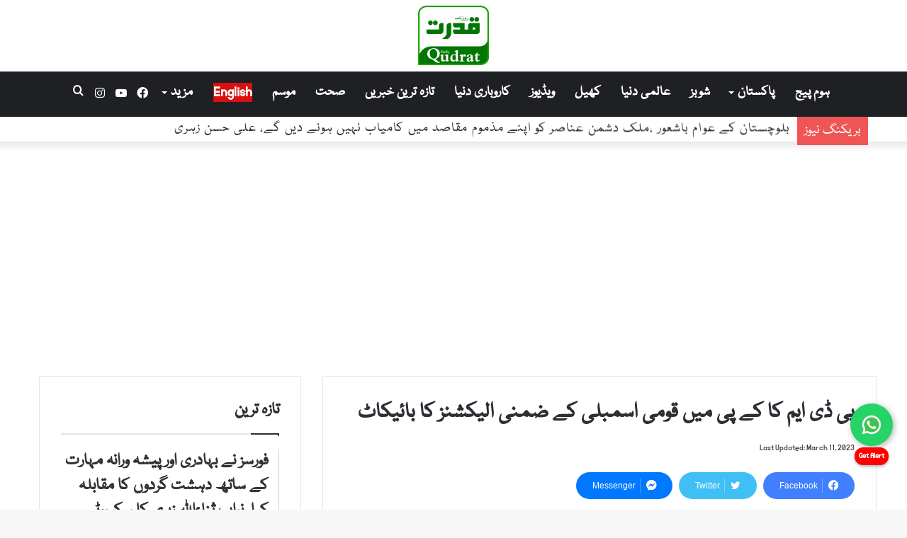

--- FILE ---
content_type: text/html; charset=UTF-8
request_url: https://dailyqudrat.pk/153701/
body_size: 23888
content:
<!DOCTYPE html>
<html lang="en-US" class="" data-skin="light" prefix="og: http://ogp.me/ns#">
<head>

	<meta charset="UTF-8" />
	<link rel="profile" href="http://gmpg.org/xfn/11" />
	<title>پی ڈی ایم کا کے پی میں قومی اسمبلی کے ضمنی الیکشنز کا بائیکاٹ &#8211; Daily Qudrat</title>

<meta http-equiv='x-dns-prefetch-control' content='on'>
<link rel='dns-prefetch' href='//cdnjs.cloudflare.com' />
<link rel='dns-prefetch' href='//ajax.googleapis.com' />
<link rel='dns-prefetch' href='//fonts.googleapis.com' />
<link rel='dns-prefetch' href='//fonts.gstatic.com' />
<link rel='dns-prefetch' href='//s.gravatar.com' />
<link rel='dns-prefetch' href='//www.google-analytics.com' />
<link rel='preload' as='image' href='https://dailyqudrat.pk/wp-content/uploads/2024/11/daily_qudrat_logo.jpeg'>
<link rel='preload' as='image' href='https://dailyqudrat.pk/wp-content/uploads/2023/03/11-22.jpg'>
<link rel='preload' as='font' href='https://dailyqudrat.pk/wp-content/themes/dq_urdu/assets/fonts/tielabs-fonticon/tielabs-fonticon.woff' type='font/woff' crossorigin='anonymous' />
<link rel='preload' as='font' href='https://dailyqudrat.pk/wp-content/themes/dq_urdu/assets/fonts/fontawesome/fa-solid-900.woff2' type='font/woff2' crossorigin='anonymous' />
<link rel='preload' as='font' href='https://dailyqudrat.pk/wp-content/themes/dq_urdu/assets/fonts/fontawesome/fa-brands-400.woff2' type='font/woff2' crossorigin='anonymous' />
<link rel='preload' as='font' href='https://dailyqudrat.pk/wp-content/themes/dq_urdu/assets/fonts/fontawesome/fa-regular-400.woff2' type='font/woff2' crossorigin='anonymous' />
<meta name='robots' content='max-image-preview:large' />
	<style>img:is([sizes="auto" i], [sizes^="auto," i]) { contain-intrinsic-size: 3000px 1500px }</style>
	<link rel='dns-prefetch' href='//cdn.jsdelivr.net' />
<link rel="alternate" type="application/rss+xml" title="Daily Qudrat &raquo; Feed" href="https://dailyqudrat.pk/feed/" />
<link rel="alternate" type="application/rss+xml" title="Daily Qudrat &raquo; Comments Feed" href="https://dailyqudrat.pk/comments/feed/" />
<link rel="alternate" type="application/rss+xml" title="Daily Qudrat &raquo; پی ڈی ایم کا کے پی میں قومی اسمبلی کے ضمنی الیکشنز کا بائیکاٹ Comments Feed" href="https://dailyqudrat.pk/153701/feed/" />

<meta property="og:title" content="پی ڈی ایم کا کے پی میں قومی اسمبلی کے ضمنی الیکشنز کا بائیکاٹ - Daily Qudrat" />
<meta property="og:type" content="article" />
<meta property="og:description" content="پشاور(قدرت روزنامہ) پی ڈی ایم میں شامل جماعتوں نے ضمنی انتخابات کے بائیکاٹ کی پالیسی جاری رکھتے ہوئے" />
<meta property="og:url" content="https://dailyqudrat.pk/153701/" />
<meta property="og:site_name" content="Daily Qudrat" />
<meta property="og:image" content="https://dailyqudrat.pk/wp-content/uploads/2023/03/11-22.jpg" />
<script type="text/javascript">
/* <![CDATA[ */
window._wpemojiSettings = {"baseUrl":"https:\/\/s.w.org\/images\/core\/emoji\/16.0.1\/72x72\/","ext":".png","svgUrl":"https:\/\/s.w.org\/images\/core\/emoji\/16.0.1\/svg\/","svgExt":".svg","source":{"concatemoji":"https:\/\/dailyqudrat.pk\/wp-includes\/js\/wp-emoji-release.min.js?ver=6.8.3"}};
/*! This file is auto-generated */
!function(s,n){var o,i,e;function c(e){try{var t={supportTests:e,timestamp:(new Date).valueOf()};sessionStorage.setItem(o,JSON.stringify(t))}catch(e){}}function p(e,t,n){e.clearRect(0,0,e.canvas.width,e.canvas.height),e.fillText(t,0,0);var t=new Uint32Array(e.getImageData(0,0,e.canvas.width,e.canvas.height).data),a=(e.clearRect(0,0,e.canvas.width,e.canvas.height),e.fillText(n,0,0),new Uint32Array(e.getImageData(0,0,e.canvas.width,e.canvas.height).data));return t.every(function(e,t){return e===a[t]})}function u(e,t){e.clearRect(0,0,e.canvas.width,e.canvas.height),e.fillText(t,0,0);for(var n=e.getImageData(16,16,1,1),a=0;a<n.data.length;a++)if(0!==n.data[a])return!1;return!0}function f(e,t,n,a){switch(t){case"flag":return n(e,"\ud83c\udff3\ufe0f\u200d\u26a7\ufe0f","\ud83c\udff3\ufe0f\u200b\u26a7\ufe0f")?!1:!n(e,"\ud83c\udde8\ud83c\uddf6","\ud83c\udde8\u200b\ud83c\uddf6")&&!n(e,"\ud83c\udff4\udb40\udc67\udb40\udc62\udb40\udc65\udb40\udc6e\udb40\udc67\udb40\udc7f","\ud83c\udff4\u200b\udb40\udc67\u200b\udb40\udc62\u200b\udb40\udc65\u200b\udb40\udc6e\u200b\udb40\udc67\u200b\udb40\udc7f");case"emoji":return!a(e,"\ud83e\udedf")}return!1}function g(e,t,n,a){var r="undefined"!=typeof WorkerGlobalScope&&self instanceof WorkerGlobalScope?new OffscreenCanvas(300,150):s.createElement("canvas"),o=r.getContext("2d",{willReadFrequently:!0}),i=(o.textBaseline="top",o.font="600 32px Arial",{});return e.forEach(function(e){i[e]=t(o,e,n,a)}),i}function t(e){var t=s.createElement("script");t.src=e,t.defer=!0,s.head.appendChild(t)}"undefined"!=typeof Promise&&(o="wpEmojiSettingsSupports",i=["flag","emoji"],n.supports={everything:!0,everythingExceptFlag:!0},e=new Promise(function(e){s.addEventListener("DOMContentLoaded",e,{once:!0})}),new Promise(function(t){var n=function(){try{var e=JSON.parse(sessionStorage.getItem(o));if("object"==typeof e&&"number"==typeof e.timestamp&&(new Date).valueOf()<e.timestamp+604800&&"object"==typeof e.supportTests)return e.supportTests}catch(e){}return null}();if(!n){if("undefined"!=typeof Worker&&"undefined"!=typeof OffscreenCanvas&&"undefined"!=typeof URL&&URL.createObjectURL&&"undefined"!=typeof Blob)try{var e="postMessage("+g.toString()+"("+[JSON.stringify(i),f.toString(),p.toString(),u.toString()].join(",")+"));",a=new Blob([e],{type:"text/javascript"}),r=new Worker(URL.createObjectURL(a),{name:"wpTestEmojiSupports"});return void(r.onmessage=function(e){c(n=e.data),r.terminate(),t(n)})}catch(e){}c(n=g(i,f,p,u))}t(n)}).then(function(e){for(var t in e)n.supports[t]=e[t],n.supports.everything=n.supports.everything&&n.supports[t],"flag"!==t&&(n.supports.everythingExceptFlag=n.supports.everythingExceptFlag&&n.supports[t]);n.supports.everythingExceptFlag=n.supports.everythingExceptFlag&&!n.supports.flag,n.DOMReady=!1,n.readyCallback=function(){n.DOMReady=!0}}).then(function(){return e}).then(function(){var e;n.supports.everything||(n.readyCallback(),(e=n.source||{}).concatemoji?t(e.concatemoji):e.wpemoji&&e.twemoji&&(t(e.twemoji),t(e.wpemoji)))}))}((window,document),window._wpemojiSettings);
/* ]]> */
</script>

<style id='wp-emoji-styles-inline-css' type='text/css'>

	img.wp-smiley, img.emoji {
		display: inline !important;
		border: none !important;
		box-shadow: none !important;
		height: 1em !important;
		width: 1em !important;
		margin: 0 0.07em !important;
		vertical-align: -0.1em !important;
		background: none !important;
		padding: 0 !important;
	}
</style>
<style id='classic-theme-styles-inline-css' type='text/css'>
/*! This file is auto-generated */
.wp-block-button__link{color:#fff;background-color:#32373c;border-radius:9999px;box-shadow:none;text-decoration:none;padding:calc(.667em + 2px) calc(1.333em + 2px);font-size:1.125em}.wp-block-file__button{background:#32373c;color:#fff;text-decoration:none}
</style>
<style id='global-styles-inline-css' type='text/css'>
:root{--wp--preset--aspect-ratio--square: 1;--wp--preset--aspect-ratio--4-3: 4/3;--wp--preset--aspect-ratio--3-4: 3/4;--wp--preset--aspect-ratio--3-2: 3/2;--wp--preset--aspect-ratio--2-3: 2/3;--wp--preset--aspect-ratio--16-9: 16/9;--wp--preset--aspect-ratio--9-16: 9/16;--wp--preset--color--black: #000000;--wp--preset--color--cyan-bluish-gray: #abb8c3;--wp--preset--color--white: #ffffff;--wp--preset--color--pale-pink: #f78da7;--wp--preset--color--vivid-red: #cf2e2e;--wp--preset--color--luminous-vivid-orange: #ff6900;--wp--preset--color--luminous-vivid-amber: #fcb900;--wp--preset--color--light-green-cyan: #7bdcb5;--wp--preset--color--vivid-green-cyan: #00d084;--wp--preset--color--pale-cyan-blue: #8ed1fc;--wp--preset--color--vivid-cyan-blue: #0693e3;--wp--preset--color--vivid-purple: #9b51e0;--wp--preset--gradient--vivid-cyan-blue-to-vivid-purple: linear-gradient(135deg,rgba(6,147,227,1) 0%,rgb(155,81,224) 100%);--wp--preset--gradient--light-green-cyan-to-vivid-green-cyan: linear-gradient(135deg,rgb(122,220,180) 0%,rgb(0,208,130) 100%);--wp--preset--gradient--luminous-vivid-amber-to-luminous-vivid-orange: linear-gradient(135deg,rgba(252,185,0,1) 0%,rgba(255,105,0,1) 100%);--wp--preset--gradient--luminous-vivid-orange-to-vivid-red: linear-gradient(135deg,rgba(255,105,0,1) 0%,rgb(207,46,46) 100%);--wp--preset--gradient--very-light-gray-to-cyan-bluish-gray: linear-gradient(135deg,rgb(238,238,238) 0%,rgb(169,184,195) 100%);--wp--preset--gradient--cool-to-warm-spectrum: linear-gradient(135deg,rgb(74,234,220) 0%,rgb(151,120,209) 20%,rgb(207,42,186) 40%,rgb(238,44,130) 60%,rgb(251,105,98) 80%,rgb(254,248,76) 100%);--wp--preset--gradient--blush-light-purple: linear-gradient(135deg,rgb(255,206,236) 0%,rgb(152,150,240) 100%);--wp--preset--gradient--blush-bordeaux: linear-gradient(135deg,rgb(254,205,165) 0%,rgb(254,45,45) 50%,rgb(107,0,62) 100%);--wp--preset--gradient--luminous-dusk: linear-gradient(135deg,rgb(255,203,112) 0%,rgb(199,81,192) 50%,rgb(65,88,208) 100%);--wp--preset--gradient--pale-ocean: linear-gradient(135deg,rgb(255,245,203) 0%,rgb(182,227,212) 50%,rgb(51,167,181) 100%);--wp--preset--gradient--electric-grass: linear-gradient(135deg,rgb(202,248,128) 0%,rgb(113,206,126) 100%);--wp--preset--gradient--midnight: linear-gradient(135deg,rgb(2,3,129) 0%,rgb(40,116,252) 100%);--wp--preset--font-size--small: 13px;--wp--preset--font-size--medium: 20px;--wp--preset--font-size--large: 36px;--wp--preset--font-size--x-large: 42px;--wp--preset--spacing--20: 0.44rem;--wp--preset--spacing--30: 0.67rem;--wp--preset--spacing--40: 1rem;--wp--preset--spacing--50: 1.5rem;--wp--preset--spacing--60: 2.25rem;--wp--preset--spacing--70: 3.38rem;--wp--preset--spacing--80: 5.06rem;--wp--preset--shadow--natural: 6px 6px 9px rgba(0, 0, 0, 0.2);--wp--preset--shadow--deep: 12px 12px 50px rgba(0, 0, 0, 0.4);--wp--preset--shadow--sharp: 6px 6px 0px rgba(0, 0, 0, 0.2);--wp--preset--shadow--outlined: 6px 6px 0px -3px rgba(255, 255, 255, 1), 6px 6px rgba(0, 0, 0, 1);--wp--preset--shadow--crisp: 6px 6px 0px rgba(0, 0, 0, 1);}:where(.is-layout-flex){gap: 0.5em;}:where(.is-layout-grid){gap: 0.5em;}body .is-layout-flex{display: flex;}.is-layout-flex{flex-wrap: wrap;align-items: center;}.is-layout-flex > :is(*, div){margin: 0;}body .is-layout-grid{display: grid;}.is-layout-grid > :is(*, div){margin: 0;}:where(.wp-block-columns.is-layout-flex){gap: 2em;}:where(.wp-block-columns.is-layout-grid){gap: 2em;}:where(.wp-block-post-template.is-layout-flex){gap: 1.25em;}:where(.wp-block-post-template.is-layout-grid){gap: 1.25em;}.has-black-color{color: var(--wp--preset--color--black) !important;}.has-cyan-bluish-gray-color{color: var(--wp--preset--color--cyan-bluish-gray) !important;}.has-white-color{color: var(--wp--preset--color--white) !important;}.has-pale-pink-color{color: var(--wp--preset--color--pale-pink) !important;}.has-vivid-red-color{color: var(--wp--preset--color--vivid-red) !important;}.has-luminous-vivid-orange-color{color: var(--wp--preset--color--luminous-vivid-orange) !important;}.has-luminous-vivid-amber-color{color: var(--wp--preset--color--luminous-vivid-amber) !important;}.has-light-green-cyan-color{color: var(--wp--preset--color--light-green-cyan) !important;}.has-vivid-green-cyan-color{color: var(--wp--preset--color--vivid-green-cyan) !important;}.has-pale-cyan-blue-color{color: var(--wp--preset--color--pale-cyan-blue) !important;}.has-vivid-cyan-blue-color{color: var(--wp--preset--color--vivid-cyan-blue) !important;}.has-vivid-purple-color{color: var(--wp--preset--color--vivid-purple) !important;}.has-black-background-color{background-color: var(--wp--preset--color--black) !important;}.has-cyan-bluish-gray-background-color{background-color: var(--wp--preset--color--cyan-bluish-gray) !important;}.has-white-background-color{background-color: var(--wp--preset--color--white) !important;}.has-pale-pink-background-color{background-color: var(--wp--preset--color--pale-pink) !important;}.has-vivid-red-background-color{background-color: var(--wp--preset--color--vivid-red) !important;}.has-luminous-vivid-orange-background-color{background-color: var(--wp--preset--color--luminous-vivid-orange) !important;}.has-luminous-vivid-amber-background-color{background-color: var(--wp--preset--color--luminous-vivid-amber) !important;}.has-light-green-cyan-background-color{background-color: var(--wp--preset--color--light-green-cyan) !important;}.has-vivid-green-cyan-background-color{background-color: var(--wp--preset--color--vivid-green-cyan) !important;}.has-pale-cyan-blue-background-color{background-color: var(--wp--preset--color--pale-cyan-blue) !important;}.has-vivid-cyan-blue-background-color{background-color: var(--wp--preset--color--vivid-cyan-blue) !important;}.has-vivid-purple-background-color{background-color: var(--wp--preset--color--vivid-purple) !important;}.has-black-border-color{border-color: var(--wp--preset--color--black) !important;}.has-cyan-bluish-gray-border-color{border-color: var(--wp--preset--color--cyan-bluish-gray) !important;}.has-white-border-color{border-color: var(--wp--preset--color--white) !important;}.has-pale-pink-border-color{border-color: var(--wp--preset--color--pale-pink) !important;}.has-vivid-red-border-color{border-color: var(--wp--preset--color--vivid-red) !important;}.has-luminous-vivid-orange-border-color{border-color: var(--wp--preset--color--luminous-vivid-orange) !important;}.has-luminous-vivid-amber-border-color{border-color: var(--wp--preset--color--luminous-vivid-amber) !important;}.has-light-green-cyan-border-color{border-color: var(--wp--preset--color--light-green-cyan) !important;}.has-vivid-green-cyan-border-color{border-color: var(--wp--preset--color--vivid-green-cyan) !important;}.has-pale-cyan-blue-border-color{border-color: var(--wp--preset--color--pale-cyan-blue) !important;}.has-vivid-cyan-blue-border-color{border-color: var(--wp--preset--color--vivid-cyan-blue) !important;}.has-vivid-purple-border-color{border-color: var(--wp--preset--color--vivid-purple) !important;}.has-vivid-cyan-blue-to-vivid-purple-gradient-background{background: var(--wp--preset--gradient--vivid-cyan-blue-to-vivid-purple) !important;}.has-light-green-cyan-to-vivid-green-cyan-gradient-background{background: var(--wp--preset--gradient--light-green-cyan-to-vivid-green-cyan) !important;}.has-luminous-vivid-amber-to-luminous-vivid-orange-gradient-background{background: var(--wp--preset--gradient--luminous-vivid-amber-to-luminous-vivid-orange) !important;}.has-luminous-vivid-orange-to-vivid-red-gradient-background{background: var(--wp--preset--gradient--luminous-vivid-orange-to-vivid-red) !important;}.has-very-light-gray-to-cyan-bluish-gray-gradient-background{background: var(--wp--preset--gradient--very-light-gray-to-cyan-bluish-gray) !important;}.has-cool-to-warm-spectrum-gradient-background{background: var(--wp--preset--gradient--cool-to-warm-spectrum) !important;}.has-blush-light-purple-gradient-background{background: var(--wp--preset--gradient--blush-light-purple) !important;}.has-blush-bordeaux-gradient-background{background: var(--wp--preset--gradient--blush-bordeaux) !important;}.has-luminous-dusk-gradient-background{background: var(--wp--preset--gradient--luminous-dusk) !important;}.has-pale-ocean-gradient-background{background: var(--wp--preset--gradient--pale-ocean) !important;}.has-electric-grass-gradient-background{background: var(--wp--preset--gradient--electric-grass) !important;}.has-midnight-gradient-background{background: var(--wp--preset--gradient--midnight) !important;}.has-small-font-size{font-size: var(--wp--preset--font-size--small) !important;}.has-medium-font-size{font-size: var(--wp--preset--font-size--medium) !important;}.has-large-font-size{font-size: var(--wp--preset--font-size--large) !important;}.has-x-large-font-size{font-size: var(--wp--preset--font-size--x-large) !important;}
:where(.wp-block-post-template.is-layout-flex){gap: 1.25em;}:where(.wp-block-post-template.is-layout-grid){gap: 1.25em;}
:where(.wp-block-columns.is-layout-flex){gap: 2em;}:where(.wp-block-columns.is-layout-grid){gap: 2em;}
:root :where(.wp-block-pullquote){font-size: 1.5em;line-height: 1.6;}
</style>
<link rel='stylesheet' id='epaper4-front-css' href='https://dailyqudrat.pk/wp-content/plugins/epaper-simple-v4/assets/epaper.css?ver=4.0' type='text/css' media='all' />
<link rel='stylesheet' id='tie-css-base-css' href='https://dailyqudrat.pk/wp-content/themes/dq_urdu/assets/css/base.min.css?ver=5.4.10' type='text/css' media='all' />
<link rel='stylesheet' id='tie-css-styles-css' href='https://dailyqudrat.pk/wp-content/themes/dq_urdu/assets/css/style.min.css?ver=5.4.10' type='text/css' media='all' />
<link rel='stylesheet' id='tie-css-widgets-css' href='https://dailyqudrat.pk/wp-content/themes/dq_urdu/assets/css/widgets.min.css?ver=5.4.10' type='text/css' media='all' />
<link rel='stylesheet' id='tie-css-helpers-css' href='https://dailyqudrat.pk/wp-content/themes/dq_urdu/assets/css/helpers.min.css?ver=5.4.10' type='text/css' media='all' />
<link rel='stylesheet' id='tie-fontawesome5-css' href='https://dailyqudrat.pk/wp-content/themes/dq_urdu/assets/css/fontawesome.css?ver=5.4.10' type='text/css' media='all' />
<link rel='stylesheet' id='tie-css-single-css' href='https://dailyqudrat.pk/wp-content/themes/dq_urdu/assets/css/single.min.css?ver=5.4.10' type='text/css' media='all' />
<link rel='stylesheet' id='tie-css-print-css' href='https://dailyqudrat.pk/wp-content/themes/dq_urdu/assets/css/print.css?ver=5.4.10' type='text/css' media='print' />
<style id='tie-css-print-inline-css' type='text/css'>
@font-face {font-family: 'nafees';font-display: swap;src: url('/wp-content/themes/dq_urdu/fonts/nafees_web_naskhshipped.woff') format('woff'),url('/wp-content/themes/dq_urdu/fonts/nafees_web_naskhshipped.ttf') format('truetype');}@font-face {font-family: 'nafees';font-display: swap;src: url('/wp-content/themes/dq_urdu/fonts/nafees_web_naskhshipped.woff') format('woff'),url('/wp-content/themes/dq_urdu/fonts/nafees_web_naskhshipped.ttf') format('truetype');}@font-face {font-family: 'nafees';font-display: swap;src: url('/wp-content/themes/dq_urdu/fonts/nafees_web_naskhshipped.woff') format('woff'),url('/wp-content/themes/dq_urdu/fonts/nafees_web_naskhshipped.ttf') format('truetype');}@font-face {font-family: 'nafees';font-display: swap;src: url('/wp-content/themes/dq_urdu/fonts/nafees_web_naskhshipped.woff') format('woff'),url('/wp-content/themes/dq_urdu/fonts/nafees_web_naskhshipped.ttf') format('truetype');}body{font-family: 'nafees';}.logo-text,h1,h2,h3,h4,h5,h6,.the-subtitle{font-family: 'nafees';}#main-nav .main-menu > ul > li > a{font-family: 'nafees';}blockquote p{font-family: 'nafees';}body{font-size: 24px;}#main-nav .main-menu > ul > li > a{font-size: 20px;}.breaking .breaking-title{font-size: 20px;line-height: 2;}.ticker-wrapper .ticker-content{font-size: 20px;letter-spacing: 1.1px;line-height: 1.75;}#breadcrumb{font-size: 20px;}.entry-header h1.entry-title{font-size: 32px;}#the-post .entry-content,#the-post .entry-content p{font-size: 25px;font-weight: 500;letter-spacing: 1px;line-height: 1.75;}.entry h3{font-size: 25px;letter-spacing: 1px;line-height: 1.75;}.entry h4{font-size: 25px;letter-spacing: 1px;line-height: 1.75;}.entry h5{font-size: 25px;letter-spacing: 1px;line-height: 1.75;}.entry h6{font-size: 25px;letter-spacing: 1px;line-height: 1.75;}#tie-wrapper .widget-title .the-subtitle,#tie-wrapper #comments-title,#tie-wrapper .comment-reply-title,#tie-wrapper .woocommerce-tabs .panel h2,#tie-wrapper .related.products h2,#tie-wrapper #bbpress-forums #new-post > fieldset.bbp-form > legend,#tie-wrapper .entry-content .review-box-header{font-size: 25px;}.post-widget-body .post-title,.timeline-widget ul li h3,.posts-list-half-posts li .post-title{font-size: 25px;}.brand-title,a:hover,.tie-popup-search-submit,#logo.text-logo a,.theme-header nav .components #search-submit:hover,.theme-header .header-nav .components > li:hover > a,.theme-header .header-nav .components li a:hover,.main-menu ul.cats-vertical li a.is-active,.main-menu ul.cats-vertical li a:hover,.main-nav li.mega-menu .post-meta a:hover,.main-nav li.mega-menu .post-box-title a:hover,.search-in-main-nav.autocomplete-suggestions a:hover,#main-nav .menu ul:not(.cats-horizontal) li:hover > a,#main-nav .menu ul li.current-menu-item:not(.mega-link-column) > a,.top-nav .menu li:hover > a,.top-nav .menu > .tie-current-menu > a,.search-in-top-nav.autocomplete-suggestions .post-title a:hover,div.mag-box .mag-box-options .mag-box-filter-links a.active,.mag-box-filter-links .flexMenu-viewMore:hover > a,.stars-rating-active,body .tabs.tabs .active > a,.video-play-icon,.spinner-circle:after,#go-to-content:hover,.comment-list .comment-author .fn,.commentlist .comment-author .fn,blockquote::before,blockquote cite,blockquote.quote-simple p,.multiple-post-pages a:hover,#story-index li .is-current,.latest-tweets-widget .twitter-icon-wrap span,.wide-slider-nav-wrapper .slide,.wide-next-prev-slider-wrapper .tie-slider-nav li:hover span,.review-final-score h3,#mobile-menu-icon:hover .menu-text,body .entry a,.dark-skin body .entry a,.entry .post-bottom-meta a:hover,.comment-list .comment-content a,q a,blockquote a,.widget.tie-weather-widget .icon-basecloud-bg:after,.site-footer a:hover,.site-footer .stars-rating-active,.site-footer .twitter-icon-wrap span,.site-info a:hover{color: #036b00;}#instagram-link a:hover{color: #036b00 !important;border-color: #036b00 !important;}[type='submit'],.button,.generic-button a,.generic-button button,.theme-header .header-nav .comp-sub-menu a.button.guest-btn:hover,.theme-header .header-nav .comp-sub-menu a.checkout-button,nav.main-nav .menu > li.tie-current-menu > a,nav.main-nav .menu > li:hover > a,.main-menu .mega-links-head:after,.main-nav .mega-menu.mega-cat .cats-horizontal li a.is-active,#mobile-menu-icon:hover .nav-icon,#mobile-menu-icon:hover .nav-icon:before,#mobile-menu-icon:hover .nav-icon:after,.search-in-main-nav.autocomplete-suggestions a.button,.search-in-top-nav.autocomplete-suggestions a.button,.spinner > div,.post-cat,.pages-numbers li.current span,.multiple-post-pages > span,#tie-wrapper .mejs-container .mejs-controls,.mag-box-filter-links a:hover,.slider-arrow-nav a:not(.pagination-disabled):hover,.comment-list .reply a:hover,.commentlist .reply a:hover,#reading-position-indicator,#story-index-icon,.videos-block .playlist-title,.review-percentage .review-item span span,.tie-slick-dots li.slick-active button,.tie-slick-dots li button:hover,.digital-rating-static,.timeline-widget li a:hover .date:before,#wp-calendar #today,.posts-list-counter li.widget-post-list:before,.cat-counter a + span,.tie-slider-nav li span:hover,.fullwidth-area .widget_tag_cloud .tagcloud a:hover,.magazine2:not(.block-head-4) .dark-widgetized-area ul.tabs a:hover,.magazine2:not(.block-head-4) .dark-widgetized-area ul.tabs .active a,.magazine1 .dark-widgetized-area ul.tabs a:hover,.magazine1 .dark-widgetized-area ul.tabs .active a,.block-head-4.magazine2 .dark-widgetized-area .tabs.tabs .active a,.block-head-4.magazine2 .dark-widgetized-area .tabs > .active a:before,.block-head-4.magazine2 .dark-widgetized-area .tabs > .active a:after,.demo_store,.demo #logo:after,.demo #sticky-logo:after,.widget.tie-weather-widget,span.video-close-btn:hover,#go-to-top,.latest-tweets-widget .slider-links .button:not(:hover){background-color: #036b00;color: #FFFFFF;}.tie-weather-widget .widget-title .the-subtitle,.block-head-4.magazine2 #footer .tabs .active a:hover{color: #FFFFFF;}pre,code,.pages-numbers li.current span,.theme-header .header-nav .comp-sub-menu a.button.guest-btn:hover,.multiple-post-pages > span,.post-content-slideshow .tie-slider-nav li span:hover,#tie-body .tie-slider-nav li > span:hover,.slider-arrow-nav a:not(.pagination-disabled):hover,.main-nav .mega-menu.mega-cat .cats-horizontal li a.is-active,.main-nav .mega-menu.mega-cat .cats-horizontal li a:hover,.main-menu .menu > li > .menu-sub-content{border-color: #036b00;}.main-menu .menu > li.tie-current-menu{border-bottom-color: #036b00;}.top-nav .menu li.tie-current-menu > a:before,.top-nav .menu li.menu-item-has-children:hover > a:before{border-top-color: #036b00;}.main-nav .main-menu .menu > li.tie-current-menu > a:before,.main-nav .main-menu .menu > li:hover > a:before{border-top-color: #FFFFFF;}header.main-nav-light .main-nav .menu-item-has-children li:hover > a:before,header.main-nav-light .main-nav .mega-menu li:hover > a:before{border-left-color: #036b00;}.rtl header.main-nav-light .main-nav .menu-item-has-children li:hover > a:before,.rtl header.main-nav-light .main-nav .mega-menu li:hover > a:before{border-right-color: #036b00;border-left-color: transparent;}.top-nav ul.menu li .menu-item-has-children:hover > a:before{border-top-color: transparent;border-left-color: #036b00;}.rtl .top-nav ul.menu li .menu-item-has-children:hover > a:before{border-left-color: transparent;border-right-color: #036b00;}::-moz-selection{background-color: #036b00;color: #FFFFFF;}::selection{background-color: #036b00;color: #FFFFFF;}circle.circle_bar{stroke: #036b00;}#reading-position-indicator{box-shadow: 0 0 10px rgba( 3,107,0,0.7);}#logo.text-logo a:hover,body .entry a:hover,.dark-skin body .entry a:hover,.comment-list .comment-content a:hover,.block-head-4.magazine2 .site-footer .tabs li a:hover,q a:hover,blockquote a:hover{color: #003900;}.button:hover,input[type='submit']:hover,.generic-button a:hover,.generic-button button:hover,a.post-cat:hover,.site-footer .button:hover,.site-footer [type='submit']:hover,.search-in-main-nav.autocomplete-suggestions a.button:hover,.search-in-top-nav.autocomplete-suggestions a.button:hover,.theme-header .header-nav .comp-sub-menu a.checkout-button:hover{background-color: #003900;color: #FFFFFF;}.theme-header .header-nav .comp-sub-menu a.checkout-button:not(:hover),body .entry a.button{color: #FFFFFF;}#story-index.is-compact .story-index-content{background-color: #036b00;}#story-index.is-compact .story-index-content a,#story-index.is-compact .story-index-content .is-current{color: #FFFFFF;}#tie-body .mag-box-title h3 a,#tie-body .block-more-button{color: #036b00;}#tie-body .mag-box-title h3 a:hover,#tie-body .block-more-button:hover{color: #003900;}#tie-body .mag-box-title{color: #036b00;}#tie-body .mag-box-title:before{border-top-color: #036b00;}#tie-body .mag-box-title:after,#tie-body #footer .widget-title:after{background-color: #036b00;}.brand-title,a:hover,.tie-popup-search-submit,#logo.text-logo a,.theme-header nav .components #search-submit:hover,.theme-header .header-nav .components > li:hover > a,.theme-header .header-nav .components li a:hover,.main-menu ul.cats-vertical li a.is-active,.main-menu ul.cats-vertical li a:hover,.main-nav li.mega-menu .post-meta a:hover,.main-nav li.mega-menu .post-box-title a:hover,.search-in-main-nav.autocomplete-suggestions a:hover,#main-nav .menu ul:not(.cats-horizontal) li:hover > a,#main-nav .menu ul li.current-menu-item:not(.mega-link-column) > a,.top-nav .menu li:hover > a,.top-nav .menu > .tie-current-menu > a,.search-in-top-nav.autocomplete-suggestions .post-title a:hover,div.mag-box .mag-box-options .mag-box-filter-links a.active,.mag-box-filter-links .flexMenu-viewMore:hover > a,.stars-rating-active,body .tabs.tabs .active > a,.video-play-icon,.spinner-circle:after,#go-to-content:hover,.comment-list .comment-author .fn,.commentlist .comment-author .fn,blockquote::before,blockquote cite,blockquote.quote-simple p,.multiple-post-pages a:hover,#story-index li .is-current,.latest-tweets-widget .twitter-icon-wrap span,.wide-slider-nav-wrapper .slide,.wide-next-prev-slider-wrapper .tie-slider-nav li:hover span,.review-final-score h3,#mobile-menu-icon:hover .menu-text,body .entry a,.dark-skin body .entry a,.entry .post-bottom-meta a:hover,.comment-list .comment-content a,q a,blockquote a,.widget.tie-weather-widget .icon-basecloud-bg:after,.site-footer a:hover,.site-footer .stars-rating-active,.site-footer .twitter-icon-wrap span,.site-info a:hover{color: #036b00;}#instagram-link a:hover{color: #036b00 !important;border-color: #036b00 !important;}[type='submit'],.button,.generic-button a,.generic-button button,.theme-header .header-nav .comp-sub-menu a.button.guest-btn:hover,.theme-header .header-nav .comp-sub-menu a.checkout-button,nav.main-nav .menu > li.tie-current-menu > a,nav.main-nav .menu > li:hover > a,.main-menu .mega-links-head:after,.main-nav .mega-menu.mega-cat .cats-horizontal li a.is-active,#mobile-menu-icon:hover .nav-icon,#mobile-menu-icon:hover .nav-icon:before,#mobile-menu-icon:hover .nav-icon:after,.search-in-main-nav.autocomplete-suggestions a.button,.search-in-top-nav.autocomplete-suggestions a.button,.spinner > div,.post-cat,.pages-numbers li.current span,.multiple-post-pages > span,#tie-wrapper .mejs-container .mejs-controls,.mag-box-filter-links a:hover,.slider-arrow-nav a:not(.pagination-disabled):hover,.comment-list .reply a:hover,.commentlist .reply a:hover,#reading-position-indicator,#story-index-icon,.videos-block .playlist-title,.review-percentage .review-item span span,.tie-slick-dots li.slick-active button,.tie-slick-dots li button:hover,.digital-rating-static,.timeline-widget li a:hover .date:before,#wp-calendar #today,.posts-list-counter li.widget-post-list:before,.cat-counter a + span,.tie-slider-nav li span:hover,.fullwidth-area .widget_tag_cloud .tagcloud a:hover,.magazine2:not(.block-head-4) .dark-widgetized-area ul.tabs a:hover,.magazine2:not(.block-head-4) .dark-widgetized-area ul.tabs .active a,.magazine1 .dark-widgetized-area ul.tabs a:hover,.magazine1 .dark-widgetized-area ul.tabs .active a,.block-head-4.magazine2 .dark-widgetized-area .tabs.tabs .active a,.block-head-4.magazine2 .dark-widgetized-area .tabs > .active a:before,.block-head-4.magazine2 .dark-widgetized-area .tabs > .active a:after,.demo_store,.demo #logo:after,.demo #sticky-logo:after,.widget.tie-weather-widget,span.video-close-btn:hover,#go-to-top,.latest-tweets-widget .slider-links .button:not(:hover){background-color: #036b00;color: #FFFFFF;}.tie-weather-widget .widget-title .the-subtitle,.block-head-4.magazine2 #footer .tabs .active a:hover{color: #FFFFFF;}pre,code,.pages-numbers li.current span,.theme-header .header-nav .comp-sub-menu a.button.guest-btn:hover,.multiple-post-pages > span,.post-content-slideshow .tie-slider-nav li span:hover,#tie-body .tie-slider-nav li > span:hover,.slider-arrow-nav a:not(.pagination-disabled):hover,.main-nav .mega-menu.mega-cat .cats-horizontal li a.is-active,.main-nav .mega-menu.mega-cat .cats-horizontal li a:hover,.main-menu .menu > li > .menu-sub-content{border-color: #036b00;}.main-menu .menu > li.tie-current-menu{border-bottom-color: #036b00;}.top-nav .menu li.tie-current-menu > a:before,.top-nav .menu li.menu-item-has-children:hover > a:before{border-top-color: #036b00;}.main-nav .main-menu .menu > li.tie-current-menu > a:before,.main-nav .main-menu .menu > li:hover > a:before{border-top-color: #FFFFFF;}header.main-nav-light .main-nav .menu-item-has-children li:hover > a:before,header.main-nav-light .main-nav .mega-menu li:hover > a:before{border-left-color: #036b00;}.rtl header.main-nav-light .main-nav .menu-item-has-children li:hover > a:before,.rtl header.main-nav-light .main-nav .mega-menu li:hover > a:before{border-right-color: #036b00;border-left-color: transparent;}.top-nav ul.menu li .menu-item-has-children:hover > a:before{border-top-color: transparent;border-left-color: #036b00;}.rtl .top-nav ul.menu li .menu-item-has-children:hover > a:before{border-left-color: transparent;border-right-color: #036b00;}::-moz-selection{background-color: #036b00;color: #FFFFFF;}::selection{background-color: #036b00;color: #FFFFFF;}circle.circle_bar{stroke: #036b00;}#reading-position-indicator{box-shadow: 0 0 10px rgba( 3,107,0,0.7);}#logo.text-logo a:hover,body .entry a:hover,.dark-skin body .entry a:hover,.comment-list .comment-content a:hover,.block-head-4.magazine2 .site-footer .tabs li a:hover,q a:hover,blockquote a:hover{color: #003900;}.button:hover,input[type='submit']:hover,.generic-button a:hover,.generic-button button:hover,a.post-cat:hover,.site-footer .button:hover,.site-footer [type='submit']:hover,.search-in-main-nav.autocomplete-suggestions a.button:hover,.search-in-top-nav.autocomplete-suggestions a.button:hover,.theme-header .header-nav .comp-sub-menu a.checkout-button:hover{background-color: #003900;color: #FFFFFF;}.theme-header .header-nav .comp-sub-menu a.checkout-button:not(:hover),body .entry a.button{color: #FFFFFF;}#story-index.is-compact .story-index-content{background-color: #036b00;}#story-index.is-compact .story-index-content a,#story-index.is-compact .story-index-content .is-current{color: #FFFFFF;}#tie-body .mag-box-title h3 a,#tie-body .block-more-button{color: #036b00;}#tie-body .mag-box-title h3 a:hover,#tie-body .block-more-button:hover{color: #003900;}#tie-body .mag-box-title{color: #036b00;}#tie-body .mag-box-title:before{border-top-color: #036b00;}#tie-body .mag-box-title:after,#tie-body #footer .widget-title:after{background-color: #036b00;}@media (min-width: 1200px){.container{width: auto;}}.boxed-layout #tie-wrapper,.boxed-layout .fixed-nav{max-width: 1330px;}@media (min-width: 1300px){.container,.wide-next-prev-slider-wrapper .slider-main-container{max-width: 1300px;}}
</style>
<script type="text/javascript" src="https://dailyqudrat.pk/wp-includes/js/jquery/jquery.min.js?ver=3.7.1" id="jquery-core-js"></script>
<script type="text/javascript" src="https://dailyqudrat.pk/wp-includes/js/jquery/jquery-migrate.min.js?ver=3.4.1" id="jquery-migrate-js"></script>
<link rel="https://api.w.org/" href="https://dailyqudrat.pk/wp-json/" /><link rel="alternate" title="JSON" type="application/json" href="https://dailyqudrat.pk/wp-json/wp/v2/posts/153701" /><link rel="EditURI" type="application/rsd+xml" title="RSD" href="https://dailyqudrat.pk/xmlrpc.php?rsd" />
<link rel="canonical" href="https://dailyqudrat.pk/153701/" />
<link rel='shortlink' href='https://dailyqudrat.pk/?p=153701' />
<link rel="alternate" title="oEmbed (JSON)" type="application/json+oembed" href="https://dailyqudrat.pk/wp-json/oembed/1.0/embed?url=https%3A%2F%2Fdailyqudrat.pk%2F153701%2F" />
<link rel="alternate" title="oEmbed (XML)" type="text/xml+oembed" href="https://dailyqudrat.pk/wp-json/oembed/1.0/embed?url=https%3A%2F%2Fdailyqudrat.pk%2F153701%2F&#038;format=xml" />
<script type='text/javascript'>window._taboola = window._taboola || [];
_taboola.push({article:'auto'});
_taboola.push({listenTo:'render',handler:function(p){TRC.modDebug.logMessageToServer(2,"wordpress-integ");}});
_taboola.push({additional_data:{sdkd:{
            "os": "Wordpress",
            "osv": "6.8.3",
            "php_ver": "7.4.33.12",
            "sdkt": "Taboola Wordpress Plugin",
            "sdkv": "2.2.2",
            "loc_mid": "",
            "loc_home": ""
        }
    }
});
! function(e, f, u) {
    e.async = 1;
    e.src = u;
    f.parentNode.insertBefore(e, f);
}(document.createElement('script'), document.getElementsByTagName('script')[0], '//cdn.taboola.com/libtrc/dailyqudatpk/loader.js');</script><script async src="https://cdn.taboola.com/webpush/publishers/1788587/taboola-push-sdk.js"></script> <meta name="description" content="پشاور(قدرت روزنامہ) پی ڈی ایم میں شامل جماعتوں نے ضمنی انتخابات کے بائیکاٹ کی پالیسی جاری رکھتے ہوئے خیبرپختونخوا سے قومی اسمبلی کی تین نشستوں پر ضمنی" /><meta http-equiv="X-UA-Compatible" content="IE=edge"><style>
	body {
 
text-align: right;
}
	
	.breaking-title {
    float: right;
}
	
	.tie-alignleft {
    float: right;
}
	.components {
    float: left;
}
	.post-widget-body .post-title {
		font-size: 17px !important;
	}
	.mag-box .post-title {
    font-size: 20px !important;
    line-height: 1.4;
}
	.tabs>li>a {
    line-height: 45px !important; 
		font-size: 24px !important;
	}
	
	#the-post .entry-content, #the-post .entry-content p{
		text-align: right;
	}
	
.header-layout-3.has-normal-width-logo .stream-item-top img {
    float: right !important;
}
	
	.sidebar-right .main-content {
		float: right;
	}
	
	#logo {
    margin-top: 0px;
    margin-bottom: 0px;
    display: block;
	}
	
	 .site-info-layout-2 .copyright-text-first {
        float: left !important;
        font-family: 'Roboto';
    }
	
	
	
	.mag-box .posts-items li{
		width:100% !important;
	}
	
</style>

<link rel="stylesheet" href="/wp-content/themes/dq_urdu/rtl.css" type="text/css" media="screen" />



<!-- Google tag (gtag.js) -->
<script async src="https://www.googletagmanager.com/gtag/js?id=G-G1DFNMN5FV"></script>
<script>
  window.dataLayer = window.dataLayer || [];
  function gtag(){dataLayer.push(arguments);}
  gtag('js', new Date());

  gtag('config', 'G-G1DFNMN5FV');
</script>

<script data-ad-client="ca-pub-2634922051099819" async src="https://pagead2.googlesyndication.com/pagead/js/adsbygoogle.js"></script>


<script async src="https://player.resonance.pk/player/whiteLabel.js"></script>

<script data-playerpro="current">(function(){var s=document.querySelector('script[data-playerPro="current"]');s.removeAttribute("data-playerPro");(playerPro=window.playerPro||[]).push({id:"RnycJNO05VSilzLqafRXofMzdUZ8nkv_Rzs-hUY0xBdRl-0DM03c",after:s});})();</script>



<meta name="theme-color" content="#036b00" /><meta name="viewport" content="width=device-width, initial-scale=1.0" /><meta name="generator" content="Elementor 3.25.6; features: additional_custom_breakpoints, e_optimized_control_loading; settings: css_print_method-external, google_font-enabled, font_display-swap">
			<style>
				.e-con.e-parent:nth-of-type(n+4):not(.e-lazyloaded):not(.e-no-lazyload),
				.e-con.e-parent:nth-of-type(n+4):not(.e-lazyloaded):not(.e-no-lazyload) * {
					background-image: none !important;
				}
				@media screen and (max-height: 1024px) {
					.e-con.e-parent:nth-of-type(n+3):not(.e-lazyloaded):not(.e-no-lazyload),
					.e-con.e-parent:nth-of-type(n+3):not(.e-lazyloaded):not(.e-no-lazyload) * {
						background-image: none !important;
					}
				}
				@media screen and (max-height: 640px) {
					.e-con.e-parent:nth-of-type(n+2):not(.e-lazyloaded):not(.e-no-lazyload),
					.e-con.e-parent:nth-of-type(n+2):not(.e-lazyloaded):not(.e-no-lazyload) * {
						background-image: none !important;
					}
				}
			</style>
			<link rel="icon" href="https://dailyqudrat.pk/wp-content/uploads/2024/11/daily_qudrat_logo-1-150x150.jpeg" sizes="32x32" />
<link rel="icon" href="https://dailyqudrat.pk/wp-content/uploads/2024/11/daily_qudrat_logo-1.jpeg" sizes="192x192" />
<link rel="apple-touch-icon" href="https://dailyqudrat.pk/wp-content/uploads/2024/11/daily_qudrat_logo-1.jpeg" />
<meta name="msapplication-TileImage" content="https://dailyqudrat.pk/wp-content/uploads/2024/11/daily_qudrat_logo-1.jpeg" />
	<!--script async src="https://player.resonance.pk/player/whiteLabel.js"></script-->
<!--script data-playerPro="current">(function(){var s=document.querySelector('script[data-playerPro="current"]');s.removeAttribute("data-playerPro");(playerPro=window.playerPro||[]).push({id:"RnycJNO05VSilzLqafRXofMzdUZ8nkv_Rzs-hUY0xBdRl-0DM03c",after:s});})();</script-->

</head>

<body id="tie-body" class="wp-singular post-template-default single single-post postid-153701 single-format-standard wp-theme-dq_urdu tie-no-js wrapper-has-shadow block-head-1 magazine1 is-thumb-overlay-disabled is-desktop is-header-layout-2 has-header-below-ad sidebar-right has-sidebar post-layout-1 narrow-title-narrow-media is-ajax-parent-post elementor-default elementor-kit-288258">


<div class="background-overlay">

	<div id="tie-container" class="site tie-container">

		
		<div id="tie-wrapper">

			
<header id="theme-header" class="theme-header header-layout-2 main-nav-dark main-nav-default-dark main-nav-below no-stream-item top-nav-active top-nav-light top-nav-default-light top-nav-below top-nav-below-main-nav has-shadow has-normal-width-logo mobile-header-default mobile-components-row">
	
<div class="container header-container">
	<div class="tie-row logo-row">

		
		<div class="logo-wrapper">
			<div class="tie-col-md-4 logo-container clearfix">
				
		<div id="logo" class="image-logo" >

			
			<a title="Daily Qudrat" href="https://dailyqudrat.pk/">
				
				<picture class="tie-logo-default tie-logo-picture">
					<source class="tie-logo-source-default tie-logo-source" srcset="https://dailyqudrat.pk/wp-content/uploads/2024/11/daily_qudrat_logo.jpeg">
					<img class="tie-logo-img-default tie-logo-img" src="https://dailyqudrat.pk/wp-content/uploads/2024/11/daily_qudrat_logo.jpeg" alt="Daily Qudrat" width="100" height="100" style="max-height:100px; width: auto;" />
				</picture>
						</a>

			
		</div><!-- #logo /-->

		<div id="mobile-header-components-area_2" class="mobile-header-components"><ul class="components"><li class="mobile-component_menu custom-menu-link"><a href="#" id="mobile-menu-icon" class=""><span class="tie-mobile-menu-icon nav-icon is-layout-1"></span><span class="screen-reader-text">Menu</span></a></li></ul></div>			</div><!-- .tie-col /-->
		</div><!-- .logo-wrapper /-->

		
	</div><!-- .tie-row /-->
</div><!-- .container /-->

<div class="main-nav-wrapper">
	<nav id="main-nav" data-skin="search-in-main-nav" class="main-nav header-nav live-search-parent"  aria-label="Primary Navigation">
		<div class="container">

			<div class="main-menu-wrapper">

				
				<div id="menu-components-wrap">

					
		<div id="sticky-logo" class="image-logo">

			
			<a title="Daily Qudrat" href="https://dailyqudrat.pk/">
				
				<picture class="tie-logo-default tie-logo-picture">
					<source class="tie-logo-source-default tie-logo-source" srcset="https://dailyqudrat.pk/wp-content/uploads/2024/11/daily_qudrat_logo.jpeg">
					<img class="tie-logo-img-default tie-logo-img" src="https://dailyqudrat.pk/wp-content/uploads/2024/11/daily_qudrat_logo.jpeg" alt="Daily Qudrat"  />
				</picture>
						</a>

			
		</div><!-- #Sticky-logo /-->

		<div class="flex-placeholder"></div>
		
					<div class="main-menu main-menu-wrap tie-alignleft">
						<div id="main-nav-menu" class="main-menu header-menu"><ul id="menu-main-menu" class="menu" role="menubar"><li id="menu-item-617" class="menu-item menu-item-type-custom menu-item-object-custom menu-item-home menu-item-617"><a href="https://dailyqudrat.pk/">ہوم پیج</a></li>
<li id="menu-item-19" class="menu-item menu-item-type-taxonomy menu-item-object-category current-post-ancestor menu-item-has-children menu-item-19"><a href="https://dailyqudrat.pk/pakistan/">پاکستان</a>
<ul class="sub-menu menu-sub-content">
	<li id="menu-item-457" class="menu-item menu-item-type-taxonomy menu-item-object-category menu-item-457"><a href="https://dailyqudrat.pk/pakistan/islamabad/">اسلام آباد</a></li>
	<li id="menu-item-459" class="menu-item menu-item-type-taxonomy menu-item-object-category menu-item-459"><a href="https://dailyqudrat.pk/pakistan/punjab/">پنجاب</a></li>
	<li id="menu-item-460" class="menu-item menu-item-type-taxonomy menu-item-object-category menu-item-460"><a href="https://dailyqudrat.pk/pakistan/sindh/">سندھ</a></li>
	<li id="menu-item-458" class="menu-item menu-item-type-taxonomy menu-item-object-category menu-item-458"><a href="https://dailyqudrat.pk/pakistan/balochistan/">بلوچستان</a></li>
	<li id="menu-item-456" class="menu-item menu-item-type-taxonomy menu-item-object-category menu-item-456"><a href="https://dailyqudrat.pk/pakistan/azad-kashmir/">ازاد کشمیر</a></li>
	<li id="menu-item-461" class="menu-item menu-item-type-taxonomy menu-item-object-category current-post-ancestor current-menu-parent current-post-parent menu-item-461"><a href="https://dailyqudrat.pk/pakistan/kpk/">خیبر پختونخوا</a></li>
</ul>
</li>
<li id="menu-item-17" class="menu-item menu-item-type-taxonomy menu-item-object-category menu-item-17"><a href="https://dailyqudrat.pk/entertainment/">شوبز</a></li>
<li id="menu-item-18" class="menu-item menu-item-type-taxonomy menu-item-object-category menu-item-18"><a href="https://dailyqudrat.pk/world/">عالمی دنیا</a></li>
<li id="menu-item-21" class="menu-item menu-item-type-taxonomy menu-item-object-category menu-item-21"><a href="https://dailyqudrat.pk/sport/">کھیل</a></li>
<li id="menu-item-290155" class="menu-item menu-item-type-custom menu-item-object-custom menu-item-290155"><a href="https://dailyqudrat.pk/videos/">ویڈیوز</a></li>
<li id="menu-item-290156" class="menu-item menu-item-type-custom menu-item-object-custom menu-item-290156"><a href="https://dailyqudrat.pk/business/">کاروباری دنیا</a></li>
<li id="menu-item-290492" class="menu-item menu-item-type-custom menu-item-object-custom menu-item-290492"><a href="https://dailyqudrat.pk/latest-news/">تازہ ترین خبریں</a></li>
<li id="menu-item-301535" class="menu-item menu-item-type-taxonomy menu-item-object-category menu-item-301535"><a href="https://dailyqudrat.pk/health/">صحت</a></li>
<li id="menu-item-296558" class="menu-item menu-item-type-taxonomy menu-item-object-category menu-item-296558"><a href="https://dailyqudrat.pk/weather/">موسم</a></li>
<li id="menu-item-290502" class="menu-item menu-item-type-custom menu-item-object-custom menu-item-290502"><a href="https://en.dailyqudrat.pk/"><span style="     background-color: #d91010; ">English</span></a></li>
<li id="menu-item-290154" class="menu-item menu-item-type-custom menu-item-object-custom menu-item-has-children menu-item-290154"><a href="#">مزید</a>
<ul class="sub-menu menu-sub-content">
	<li id="menu-item-464" class="menu-item menu-item-type-taxonomy menu-item-object-category menu-item-464"><a href="https://dailyqudrat.pk/arab-world/">عرب دنیا</a></li>
	<li id="menu-item-463" class="menu-item menu-item-type-taxonomy menu-item-object-category menu-item-463"><a href="https://dailyqudrat.pk/daily-qudrat-special/">ڈیلی قدرت سپیشل</a></li>
	<li id="menu-item-462" class="menu-item menu-item-type-taxonomy menu-item-object-category menu-item-462"><a href="https://dailyqudrat.pk/interesting-and-strange/">دلچسپ و عجیب</a></li>
</ul>
</li>
</ul></div>					</div><!-- .main-menu.tie-alignleft /-->

					<ul class="components">		<li class="search-compact-icon menu-item custom-menu-link">
			<a href="#" class="tie-search-trigger">
				<span class="tie-icon-search tie-search-icon" aria-hidden="true"></span>
				<span class="screen-reader-text">Search for</span>
			</a>
		</li>
		 <li class="social-icons-item"><a class="social-link instagram-social-icon" rel="external noopener nofollow" target="_blank" href="https://www.instagram.com/dailyqudrat/"><span class="tie-social-icon tie-icon-instagram"></span><span class="screen-reader-text">Instagram</span></a></li><li class="social-icons-item"><a class="social-link youtube-social-icon" rel="external noopener nofollow" target="_blank" href="https://www.youtube.com/@dqudrat"><span class="tie-social-icon tie-icon-youtube"></span><span class="screen-reader-text">YouTube</span></a></li><li class="social-icons-item"><a class="social-link facebook-social-icon" rel="external noopener nofollow" target="_blank" href="https://www.facebook.com/dqudrat"><span class="tie-social-icon tie-icon-facebook"></span><span class="screen-reader-text">Facebook</span></a></li> </ul><!-- Components -->
				</div><!-- #menu-components-wrap /-->
			</div><!-- .main-menu-wrapper /-->
		</div><!-- .container /-->
	</nav><!-- #main-nav /-->
</div><!-- .main-nav-wrapper /-->


<nav id="top-nav"  class="has-breaking top-nav header-nav has-breaking-news" aria-label="Secondary Navigation">
	<div class="container">
		<div class="topbar-wrapper">

			
			<div class="tie-alignleft">
				
<div class="breaking up-down-controls">

	<span class="breaking-title">
		<span class="tie-icon-bolt breaking-icon" aria-hidden="true"></span>
		<span class="breaking-title-text">بریکنگ نیوز</span>
	</span>

	<ul id="breaking-news-in-header" class="breaking-news" data-type="slideDown">

		
							<li class="news-item">
								<a href="https://dailyqudrat.pk/446461/">فورسز نے بہادری اور پیشہ ورانہ مہارت کے ساتھ دہشت گردوں کا مقابلہ کیا، نواب ثناءاللہ زہری کا سکیورٹی فورسز کو خراج تحسین</a>
							</li>

							
							<li class="news-item">
								<a href="https://dailyqudrat.pk/446458/">بلوچستان کے عوام باشعور ،ملک دشمن عناصر کو اپنے مذموم مقاصد میں کامیاب نہیں ہونے دیں گے، علی حسن زہری</a>
							</li>

							
							<li class="news-item">
								<a href="https://dailyqudrat.pk/446455/">سیکیورٹی فورسز کی کارروائیوں سے بھارتی اسپانسرڈ دہشتگرد بوکھلاہٹ کا شکار ہیں: بلاول بھٹو زرداری</a>
							</li>

							
							<li class="news-item">
								<a href="https://dailyqudrat.pk/446451/">بلوچستان صورت حال، عوام کا سیکیورٹی فورسز پر اعتماد بدستور قائم ہے، جمال رئیسانی</a>
							</li>

							
							<li class="news-item">
								<a href="https://dailyqudrat.pk/446438/">مہنگائی کے ستائے عوام کیلیے بری خبر، ایل پی جی گیس مہنگی کر دی گئی</a>
							</li>

							
							<li class="news-item">
								<a href="https://dailyqudrat.pk/446434/">بلوچستان میں بھارتی سرپرستی میں دہشت گردی کی بڑی کوشش ناکام، 92 دہشت گرد ہلاک، 15 سیکیورٹی اہلکار شہید،آئی ایس پی آر</a>
							</li>

							
							<li class="news-item">
								<a href="https://dailyqudrat.pk/446431/">لودھراں میں باراتیوں سے بھری وین ٹرک   سے ٹکرا گئی، چار افراد جا بحق</a>
							</li>

							
							<li class="news-item">
								<a href="https://dailyqudrat.pk/446428/">چوری کا مال؟ہالی ووڈ اداکارہ ملکہ نورجہاں کا قیمتی ہار پہن کر تقریب میں شریک</a>
							</li>

							
							<li class="news-item">
								<a href="https://dailyqudrat.pk/446424/">کراچی میں  پشتونخوا نیشنل عوامی پارٹی وکلاء فورم کا قیام، یونس خان کاکڑ سیکریٹری منتخب</a>
							</li>

							
							<li class="news-item">
								<a href="https://dailyqudrat.pk/446421/">حالیہ حملے بھارتی پراکسیز کی بوکھلاہٹ، معصوموں کو نشانہ بنانا بزدلی ہے، عورت کو ڈھال بنانا بلوچ روایات کی توہین ہے، مینا مجید بلوچ</a>
							</li>

							
	</ul>
</div><!-- #breaking /-->
			</div><!-- .tie-alignleft /-->

			<div class="tie-alignright">
							</div><!-- .tie-alignright /-->

		</div><!-- .topbar-wrapper /-->
	</div><!-- .container /-->
</nav><!-- #top-nav /-->
</header>

<div class="stream-item stream-item-below-header"><script async src="https://pagead2.googlesyndication.com/pagead/js/adsbygoogle.js"></script>
<!-- urd_billboard_resp -->
<ins class="adsbygoogle"
     style="display:block"
     data-ad-client="ca-pub-2634922051099819"
     data-ad-slot="3034393389"
     data-ad-format="auto"
     data-full-width-responsive="true"></ins>
<script>
     (adsbygoogle = window.adsbygoogle || []).push({});
</script></div><div id="content" class="site-content container"><div id="main-content-row" class="tie-row main-content-row">

<div class="main-content tie-col-md-8 tie-col-xs-12" role="main">

		<article id="the-post" class="container-wrapper post-content tie-autoloaded-post" data-post-url="https://dailyqudrat.pk/153701/" data-post-title="پی ڈی ایم کا کے پی میں قومی اسمبلی کے ضمنی الیکشنز کا بائیکاٹ" data-post-edit="https://dailyqudrat.pk/wp-admin/post.php?post=153701&amp;action=edit">
	
		
<header class="entry-header-outer">

	
	<div class="entry-header">

		
		<h1 class="post-title entry-title">پی ڈی ایم کا کے پی میں قومی اسمبلی کے ضمنی الیکشنز کا بائیکاٹ</h1>
		
		<div id="single-post-meta" class="post-meta clearfix"><span class="meta-item last-updated">Last Updated: March 11, 2023</span></div><!-- .post-meta -->	</div><!-- .entry-header /-->

	
	
</header><!-- .entry-header-outer /-->


		<div id="share-buttons-top" class="share-buttons share-buttons-top">
			<div class="share-links  icons-text share-pill">
				
				<a href="https://www.facebook.com/sharer.php?u=https://dailyqudrat.pk/153701/" rel="external noopener nofollow" title="Facebook" target="_blank" class="facebook-share-btn  large-share-button" data-raw="https://www.facebook.com/sharer.php?u={post_link}">
					<span class="share-btn-icon tie-icon-facebook"></span> <span class="social-text">Facebook</span>
				</a>
				<a href="https://twitter.com/intent/tweet?text=%D9%BE%DB%8C%20%DA%88%DB%8C%20%D8%A7%DB%8C%D9%85%20%DA%A9%D8%A7%20%DA%A9%DB%92%20%D9%BE%DB%8C%20%D9%85%DB%8C%DA%BA%20%D9%82%D9%88%D9%85%DB%8C%20%D8%A7%D8%B3%D9%85%D8%A8%D9%84%DB%8C%20%DA%A9%DB%92%20%D8%B6%D9%85%D9%86%DB%8C%20%D8%A7%D9%84%DB%8C%DA%A9%D8%B4%D9%86%D8%B2%20%DA%A9%D8%A7%20%D8%A8%D8%A7%D8%A6%DB%8C%DA%A9%D8%A7%D9%B9&#038;url=https://dailyqudrat.pk/153701/" rel="external noopener nofollow" title="Twitter" target="_blank" class="twitter-share-btn  large-share-button" data-raw="https://twitter.com/intent/tweet?text={post_title}&amp;url={post_link}">
					<span class="share-btn-icon tie-icon-twitter"></span> <span class="social-text">Twitter</span>
				</a>
				<a href="fb-messenger://share?app_id=5303202981&display=popup&link=https://dailyqudrat.pk/153701/&redirect_uri=https://dailyqudrat.pk/153701/" rel="external noopener nofollow" title="Messenger" target="_blank" class="messenger-mob-share-btn messenger-share-btn  large-share-button" data-raw="fb-messenger://share?app_id=5303202981&display=popup&link={post_link}&redirect_uri={post_link}">
					<span class="share-btn-icon tie-icon-messenger"></span> <span class="social-text">Messenger</span>
				</a>
				<a href="https://www.facebook.com/dialog/send?app_id=5303202981&#038;display=popup&#038;link=https://dailyqudrat.pk/153701/&#038;redirect_uri=https://dailyqudrat.pk/153701/" rel="external noopener nofollow" title="Messenger" target="_blank" class="messenger-desktop-share-btn messenger-share-btn  large-share-button" data-raw="https://www.facebook.com/dialog/send?app_id=5303202981&display=popup&link={post_link}&redirect_uri={post_link}">
					<span class="share-btn-icon tie-icon-messenger"></span> <span class="social-text">Messenger</span>
				</a>
				<a href="https://api.whatsapp.com/send?text=%D9%BE%DB%8C%20%DA%88%DB%8C%20%D8%A7%DB%8C%D9%85%20%DA%A9%D8%A7%20%DA%A9%DB%92%20%D9%BE%DB%8C%20%D9%85%DB%8C%DA%BA%20%D9%82%D9%88%D9%85%DB%8C%20%D8%A7%D8%B3%D9%85%D8%A8%D9%84%DB%8C%20%DA%A9%DB%92%20%D8%B6%D9%85%D9%86%DB%8C%20%D8%A7%D9%84%DB%8C%DA%A9%D8%B4%D9%86%D8%B2%20%DA%A9%D8%A7%20%D8%A8%D8%A7%D8%A6%DB%8C%DA%A9%D8%A7%D9%B9%20https://dailyqudrat.pk/153701/" rel="external noopener nofollow" title="WhatsApp" target="_blank" class="whatsapp-share-btn  large-share-button" data-raw="https://api.whatsapp.com/send?text={post_title}%20{post_link}">
					<span class="share-btn-icon tie-icon-whatsapp"></span> <span class="social-text">WhatsApp</span>
				</a>
				<a href="https://telegram.me/share/url?url=https://dailyqudrat.pk/153701/&text=%D9%BE%DB%8C%20%DA%88%DB%8C%20%D8%A7%DB%8C%D9%85%20%DA%A9%D8%A7%20%DA%A9%DB%92%20%D9%BE%DB%8C%20%D9%85%DB%8C%DA%BA%20%D9%82%D9%88%D9%85%DB%8C%20%D8%A7%D8%B3%D9%85%D8%A8%D9%84%DB%8C%20%DA%A9%DB%92%20%D8%B6%D9%85%D9%86%DB%8C%20%D8%A7%D9%84%DB%8C%DA%A9%D8%B4%D9%86%D8%B2%20%DA%A9%D8%A7%20%D8%A8%D8%A7%D8%A6%DB%8C%DA%A9%D8%A7%D9%B9" rel="external noopener nofollow" title="Telegram" target="_blank" class="telegram-share-btn  large-share-button" data-raw="https://telegram.me/share/url?url={post_link}&text={post_title}">
					<span class="share-btn-icon tie-icon-paper-plane"></span> <span class="social-text">Telegram</span>
				</a>			</div><!-- .share-links /-->
		</div><!-- .share-buttons /-->

		<div  class="featured-area"><div class="featured-area-inner"><figure class="single-featured-image"><img fetchpriority="high" width="640" height="480" src="https://dailyqudrat.pk/wp-content/uploads/2023/03/11-22.jpg" class="attachment-full size-full wp-post-image" alt="" is_main_img="1" decoding="async" srcset="https://dailyqudrat.pk/wp-content/uploads/2023/03/11-22.jpg 640w, https://dailyqudrat.pk/wp-content/uploads/2023/03/11-22-300x225.jpg 300w, https://dailyqudrat.pk/wp-content/uploads/2023/03/11-22-86x64.jpg 86w" sizes="(max-width: 640px) 100vw, 640px" /></figure>			<script async src="https://pagead2.googlesyndication.com/pagead/js/adsbygoogle.js?client=ca-pub-2634922051099819"
     crossorigin="anonymous"></script>
<!-- newsYTvideo -->
<ins class="adsbygoogle"
     style="display:block"
     data-ad-client="ca-pub-2634922051099819"
     data-ad-slot="1204060635"
     data-ad-format="auto"
     data-full-width-responsive="true"></ins>
<script>
     (adsbygoogle = window.adsbygoogle || []).push({});
</script>
			</div></div>
		<div class="entry-content entry clearfix">

			
			<p></p>				<div id="inline-related-post" class="mag-box mini-posts-box content-only">
					

				<div class="container-wrapper">

						<div class="widget-title the-global-title">
							<div class="the-subtitle">یہ خبر پڑھیں</div>
						</div>

						<div class="mag-box-container clearfix">
							<ul class="posts-items posts-list-container">
								
<li class="widget-single-post-item widget-post-list tie-standard">

			<div class="post-widget-thumbnail">

			
			<a aria-label="خیبر پختونخوا حکومت کا پاک افغان سرحد کی بندش پر وفاقی حکومت کو خط، بڑا مطالبہ کر دیا" href="https://dailyqudrat.pk/446014/" class="post-thumb"><img width="220" height="150" src="https://dailyqudrat.pk/wp-content/uploads/2026/01/3-1-24-220x150.jpg" class="attachment-jannah-image-small size-jannah-image-small tie-small-image wp-post-image" alt="" /></a>		</div><!-- post-alignleft /-->
	
	<div class="post-widget-body ">
		<a class="post-title the-subtitle" href="https://dailyqudrat.pk/446014/">خیبر پختونخوا حکومت کا پاک افغان سرحد کی بندش پر وفاقی حکومت کو خط، بڑا مطالبہ کر دیا</a>

		<div class="post-meta">
					</div>
	</div>
</li>
							</ul>
						</div>
					</div>
				</div>
				<div class="stream-item stream-item-in-post stream-item-inline-post aligncenter"><!--script async src="https://pagead2.googlesyndication.com/pagead/js/adsbygoogle.js"></script>
<!-- urdu_300x250_1 -->
<!--ins class="adsbygoogle"
     style="display:inline-block;width:300px;height:250px"
     data-ad-client="ca-pub-2634922051099819"
     data-ad-slot="8209848382"></ins>
<script>
     (adsbygoogle = window.adsbygoogle || []).push({});
</script--></div>
<p>پشاور(قدرت روزنامہ) پی ڈی ایم میں شامل جماعتوں نے ضمنی انتخابات کے بائیکاٹ کی پالیسی جاری رکھتے ہوئے خیبرپختونخوا سے قومی اسمبلی کی تین نشستوں پر ضمنی انتخابات میں بھی حصہ نہ لینے کافیصلہ کیا ہے۔</p>
<p>پی ڈی ایم میں شامل جماعتوں کی جانب سے کوئی بھی امیدوار این اے 22 مردان،این اے 24 چارسدہ اور این اے 31 پشاور کے حلقوں پر کاغذات نامزدگی جمع نہیں کرائے گا۔</p>
<p>ترجمان پی ڈی ایم خیبرپختونخوا عبدالجلیل جان نے اس بارے میں رابطہ کرنے پر بتایا کہ ہماری پالیسی اور فیصلہ ہے کہ اب کسی ضمنی الیکشن میں حصہ نہیں لیں گے،اب صرف اور صرف عام انتخابات کی تیاری جاری ہے اور جنرل الیکشن میں ہی حصہ لیں گے ۔</p>
<p>انہوں نے کہا کہ یہ نشستیں تحریک انصاف نے خالی کیں ،وہی الیکشن کا شوق پورا کرے۔</p>
<p>واضح رہے کہ پی ڈی ایم نے اس سے قبل ان 24 قومی اسمبلی کی نشستوں پر بھی ضمنی انتخابات کا بائیکاٹ کیاتھا جن پر عدالت نے حکم امتناعی جاری کررکھا ہے۔</p>
<p>خیبرپختونخوا سے مذکورہ تینوں نشستوں پر 2018 کے عام انتخابات میں پی ٹی آئی کے امیدواروں علی محمد خان ، فضل محمد خان اور حاجی شوکت علی نے کامیابی حاصل کی تھی۔</p>
<p>مذکورہ ارکان کے مستعفی ہونے کے بعد مذکورہ تینوں نشستوں پر گزشتہ سال 16 اکتوبر کو منعقدہ ضمنی انتخابات میں تحریک انصاف کے چیئرمین عمران خان نے کامیابی حاصل کی تھی جن پر حلف نہ لینے کی وجہ سے الیکشن کمیشن نے ان نشستوں کو خالی قراردیا ہے ۔</p>
<div id='taboola-below-article-thumbnails'></div><script type='text/javascript'>window._taboola = window._taboola || [];
_taboola.push({mode:'alternating-thumbnails-a', container:'taboola-below-article-thumbnails', placement:'Below Article Thumbnails', target_type: 'mix'});</script></p>
			<div class="post-bottom-meta post-bottom-tags post-tags-modern"><div class="post-bottom-meta-title"><span class="tie-icon-tags" aria-hidden="true"></span> Tags</div><span class="tagcloud"><a href="https://dailyqudrat.pk/tag/breaking-news/" rel="tag">breaking news</a></span></div>
		</div><!-- .entry-content /-->

				<div id="post-extra-info">
			<div class="theiaStickySidebar">
				<div id="single-post-meta" class="post-meta clearfix"><span class="meta-item last-updated">Last Updated: March 11, 2023</span></div><!-- .post-meta -->
		<div id="share-buttons-top" class="share-buttons share-buttons-top">
			<div class="share-links  icons-text share-pill">
				
				<a href="https://www.facebook.com/sharer.php?u=https://dailyqudrat.pk/153701/" rel="external noopener nofollow" title="Facebook" target="_blank" class="facebook-share-btn  large-share-button" data-raw="https://www.facebook.com/sharer.php?u={post_link}">
					<span class="share-btn-icon tie-icon-facebook"></span> <span class="social-text">Facebook</span>
				</a>
				<a href="https://twitter.com/intent/tweet?text=%D9%BE%DB%8C%20%DA%88%DB%8C%20%D8%A7%DB%8C%D9%85%20%DA%A9%D8%A7%20%DA%A9%DB%92%20%D9%BE%DB%8C%20%D9%85%DB%8C%DA%BA%20%D9%82%D9%88%D9%85%DB%8C%20%D8%A7%D8%B3%D9%85%D8%A8%D9%84%DB%8C%20%DA%A9%DB%92%20%D8%B6%D9%85%D9%86%DB%8C%20%D8%A7%D9%84%DB%8C%DA%A9%D8%B4%D9%86%D8%B2%20%DA%A9%D8%A7%20%D8%A8%D8%A7%D8%A6%DB%8C%DA%A9%D8%A7%D9%B9&#038;url=https://dailyqudrat.pk/153701/" rel="external noopener nofollow" title="Twitter" target="_blank" class="twitter-share-btn  large-share-button" data-raw="https://twitter.com/intent/tweet?text={post_title}&amp;url={post_link}">
					<span class="share-btn-icon tie-icon-twitter"></span> <span class="social-text">Twitter</span>
				</a>
				<a href="fb-messenger://share?app_id=5303202981&display=popup&link=https://dailyqudrat.pk/153701/&redirect_uri=https://dailyqudrat.pk/153701/" rel="external noopener nofollow" title="Messenger" target="_blank" class="messenger-mob-share-btn messenger-share-btn  large-share-button" data-raw="fb-messenger://share?app_id=5303202981&display=popup&link={post_link}&redirect_uri={post_link}">
					<span class="share-btn-icon tie-icon-messenger"></span> <span class="social-text">Messenger</span>
				</a>
				<a href="https://www.facebook.com/dialog/send?app_id=5303202981&#038;display=popup&#038;link=https://dailyqudrat.pk/153701/&#038;redirect_uri=https://dailyqudrat.pk/153701/" rel="external noopener nofollow" title="Messenger" target="_blank" class="messenger-desktop-share-btn messenger-share-btn  large-share-button" data-raw="https://www.facebook.com/dialog/send?app_id=5303202981&display=popup&link={post_link}&redirect_uri={post_link}">
					<span class="share-btn-icon tie-icon-messenger"></span> <span class="social-text">Messenger</span>
				</a>
				<a href="https://api.whatsapp.com/send?text=%D9%BE%DB%8C%20%DA%88%DB%8C%20%D8%A7%DB%8C%D9%85%20%DA%A9%D8%A7%20%DA%A9%DB%92%20%D9%BE%DB%8C%20%D9%85%DB%8C%DA%BA%20%D9%82%D9%88%D9%85%DB%8C%20%D8%A7%D8%B3%D9%85%D8%A8%D9%84%DB%8C%20%DA%A9%DB%92%20%D8%B6%D9%85%D9%86%DB%8C%20%D8%A7%D9%84%DB%8C%DA%A9%D8%B4%D9%86%D8%B2%20%DA%A9%D8%A7%20%D8%A8%D8%A7%D8%A6%DB%8C%DA%A9%D8%A7%D9%B9%20https://dailyqudrat.pk/153701/" rel="external noopener nofollow" title="WhatsApp" target="_blank" class="whatsapp-share-btn  large-share-button" data-raw="https://api.whatsapp.com/send?text={post_title}%20{post_link}">
					<span class="share-btn-icon tie-icon-whatsapp"></span> <span class="social-text">WhatsApp</span>
				</a>
				<a href="https://telegram.me/share/url?url=https://dailyqudrat.pk/153701/&text=%D9%BE%DB%8C%20%DA%88%DB%8C%20%D8%A7%DB%8C%D9%85%20%DA%A9%D8%A7%20%DA%A9%DB%92%20%D9%BE%DB%8C%20%D9%85%DB%8C%DA%BA%20%D9%82%D9%88%D9%85%DB%8C%20%D8%A7%D8%B3%D9%85%D8%A8%D9%84%DB%8C%20%DA%A9%DB%92%20%D8%B6%D9%85%D9%86%DB%8C%20%D8%A7%D9%84%DB%8C%DA%A9%D8%B4%D9%86%D8%B2%20%DA%A9%D8%A7%20%D8%A8%D8%A7%D8%A6%DB%8C%DA%A9%D8%A7%D9%B9" rel="external noopener nofollow" title="Telegram" target="_blank" class="telegram-share-btn  large-share-button" data-raw="https://telegram.me/share/url?url={post_link}&text={post_title}">
					<span class="share-btn-icon tie-icon-paper-plane"></span> <span class="social-text">Telegram</span>
				</a>			</div><!-- .share-links /-->
		</div><!-- .share-buttons /-->

					</div>
		</div>

		<div class="clearfix"></div>
		<script id="tie-schema-json" type="application/ld+json">{"@context":"http:\/\/schema.org","@type":"NewsArticle","dateCreated":"2023-03-11T12:19:49+05:00","datePublished":"2023-03-11T12:19:49+05:00","dateModified":"2023-03-11T12:19:49+05:00","headline":"\u067e\u06cc \u0688\u06cc \u0627\u06cc\u0645 \u06a9\u0627 \u06a9\u06d2 \u067e\u06cc \u0645\u06cc\u06ba \u0642\u0648\u0645\u06cc \u0627\u0633\u0645\u0628\u0644\u06cc \u06a9\u06d2 \u0636\u0645\u0646\u06cc \u0627\u0644\u06cc\u06a9\u0634\u0646\u0632 \u06a9\u0627 \u0628\u0627\u0626\u06cc\u06a9\u0627\u0679","name":"\u067e\u06cc \u0688\u06cc \u0627\u06cc\u0645 \u06a9\u0627 \u06a9\u06d2 \u067e\u06cc \u0645\u06cc\u06ba \u0642\u0648\u0645\u06cc \u0627\u0633\u0645\u0628\u0644\u06cc \u06a9\u06d2 \u0636\u0645\u0646\u06cc \u0627\u0644\u06cc\u06a9\u0634\u0646\u0632 \u06a9\u0627 \u0628\u0627\u0626\u06cc\u06a9\u0627\u0679","keywords":"breaking news","url":"https:\/\/dailyqudrat.pk\/153701\/","description":"\u067e\u0634\u0627\u0648\u0631(\u0642\u062f\u0631\u062a \u0631\u0648\u0632\u0646\u0627\u0645\u06c1) \u067e\u06cc \u0688\u06cc \u0627\u06cc\u0645 \u0645\u06cc\u06ba \u0634\u0627\u0645\u0644 \u062c\u0645\u0627\u0639\u062a\u0648\u06ba \u0646\u06d2 \u0636\u0645\u0646\u06cc \u0627\u0646\u062a\u062e\u0627\u0628\u0627\u062a \u06a9\u06d2 \u0628\u0627\u0626\u06cc\u06a9\u0627\u0679 \u06a9\u06cc \u067e\u0627\u0644\u06cc\u0633\u06cc \u062c\u0627\u0631\u06cc \u0631\u06a9\u06be\u062a\u06d2 \u06c1\u0648\u0626\u06d2 \u062e\u06cc\u0628\u0631\u067e\u062e\u062a\u0648\u0646\u062e\u0648\u0627 \u0633\u06d2 \u0642\u0648\u0645\u06cc \u0627\u0633\u0645\u0628\u0644\u06cc \u06a9\u06cc \u062a\u06cc\u0646 \u0646\u0634\u0633\u062a\u0648\u06ba \u067e\u0631 \u0636\u0645\u0646\u06cc \u0627\u0646\u062a\u062e\u0627\u0628\u0627\u062a \u0645\u06cc\u06ba \u0628\u06be\u06cc \u062d\u0635\u06c1 \u0646\u06c1 \u0644\u06cc\u0646\u06d2 \u06a9\u0627\u0641\u06cc\u0635\u0644\u06c1 \u06a9\u06cc\u0627 \u06c1\u06d2\u06d4 \u067e\u06cc \u0688","copyrightYear":"2023","articleSection":"\u062e\u06cc\u0628\u0631 \u067e\u062e\u062a\u0648\u0646\u062e\u0648\u0627","articleBody":"\r\n\u067e\u0634\u0627\u0648\u0631(\u0642\u062f\u0631\u062a \u0631\u0648\u0632\u0646\u0627\u0645\u06c1) \u067e\u06cc \u0688\u06cc \u0627\u06cc\u0645 \u0645\u06cc\u06ba \u0634\u0627\u0645\u0644 \u062c\u0645\u0627\u0639\u062a\u0648\u06ba \u0646\u06d2 \u0636\u0645\u0646\u06cc \u0627\u0646\u062a\u062e\u0627\u0628\u0627\u062a \u06a9\u06d2 \u0628\u0627\u0626\u06cc\u06a9\u0627\u0679 \u06a9\u06cc \u067e\u0627\u0644\u06cc\u0633\u06cc \u062c\u0627\u0631\u06cc \u0631\u06a9\u06be\u062a\u06d2 \u06c1\u0648\u0626\u06d2 \u062e\u06cc\u0628\u0631\u067e\u062e\u062a\u0648\u0646\u062e\u0648\u0627 \u0633\u06d2 \u0642\u0648\u0645\u06cc \u0627\u0633\u0645\u0628\u0644\u06cc \u06a9\u06cc \u062a\u06cc\u0646 \u0646\u0634\u0633\u062a\u0648\u06ba \u067e\u0631 \u0636\u0645\u0646\u06cc \u0627\u0646\u062a\u062e\u0627\u0628\u0627\u062a \u0645\u06cc\u06ba \u0628\u06be\u06cc \u062d\u0635\u06c1 \u0646\u06c1 \u0644\u06cc\u0646\u06d2 \u06a9\u0627\u0641\u06cc\u0635\u0644\u06c1 \u06a9\u06cc\u0627 \u06c1\u06d2\u06d4\r\n\u067e\u06cc \u0688\u06cc \u0627\u06cc\u0645 \u0645\u06cc\u06ba \u0634\u0627\u0645\u0644 \u062c\u0645\u0627\u0639\u062a\u0648\u06ba \u06a9\u06cc \u062c\u0627\u0646\u0628 \u0633\u06d2 \u06a9\u0648\u0626\u06cc \u0628\u06be\u06cc \u0627\u0645\u06cc\u062f\u0648\u0627\u0631 \u0627\u06cc\u0646 \u0627\u06d2 22 \u0645\u0631\u062f\u0627\u0646\u060c\u0627\u06cc\u0646 \u0627\u06d2 24 \u0686\u0627\u0631\u0633\u062f\u06c1 \u0627\u0648\u0631 \u0627\u06cc\u0646 \u0627\u06d2 31 \u067e\u0634\u0627\u0648\u0631 \u06a9\u06d2 \u062d\u0644\u0642\u0648\u06ba \u067e\u0631 \u06a9\u0627\u063a\u0630\u0627\u062a \u0646\u0627\u0645\u0632\u062f\u06af\u06cc \u062c\u0645\u0639 \u0646\u06c1\u06cc\u06ba \u06a9\u0631\u0627\u0626\u06d2 \u06af\u0627\u06d4\r\n\u062a\u0631\u062c\u0645\u0627\u0646 \u067e\u06cc \u0688\u06cc \u0627\u06cc\u0645 \u062e\u06cc\u0628\u0631\u067e\u062e\u062a\u0648\u0646\u062e\u0648\u0627 \u0639\u0628\u062f\u0627\u0644\u062c\u0644\u06cc\u0644 \u062c\u0627\u0646 \u0646\u06d2 \u0627\u0633 \u0628\u0627\u0631\u06d2 \u0645\u06cc\u06ba \u0631\u0627\u0628\u0637\u06c1 \u06a9\u0631\u0646\u06d2 \u067e\u0631 \u0628\u062a\u0627\u06cc\u0627 \u06a9\u06c1 \u06c1\u0645\u0627\u0631\u06cc \u067e\u0627\u0644\u06cc\u0633\u06cc \u0627\u0648\u0631 \u0641\u06cc\u0635\u0644\u06c1 \u06c1\u06d2 \u06a9\u06c1 \u0627\u0628 \u06a9\u0633\u06cc \u0636\u0645\u0646\u06cc \u0627\u0644\u06cc\u06a9\u0634\u0646 \u0645\u06cc\u06ba \u062d\u0635\u06c1 \u0646\u06c1\u06cc\u06ba \u0644\u06cc\u06ba \u06af\u06d2\u060c\u0627\u0628 \u0635\u0631\u0641 \u0627\u0648\u0631 \u0635\u0631\u0641 \u0639\u0627\u0645 \u0627\u0646\u062a\u062e\u0627\u0628\u0627\u062a \u06a9\u06cc \u062a\u06cc\u0627\u0631\u06cc \u062c\u0627\u0631\u06cc \u06c1\u06d2 \u0627\u0648\u0631 \u062c\u0646\u0631\u0644 \u0627\u0644\u06cc\u06a9\u0634\u0646 \u0645\u06cc\u06ba \u06c1\u06cc \u062d\u0635\u06c1 \u0644\u06cc\u06ba \u06af\u06d2 \u06d4\r\n\u0627\u0646\u06c1\u0648\u06ba \u0646\u06d2 \u06a9\u06c1\u0627 \u06a9\u06c1 \u06cc\u06c1 \u0646\u0634\u0633\u062a\u06cc\u06ba \u062a\u062d\u0631\u06cc\u06a9 \u0627\u0646\u0635\u0627\u0641 \u0646\u06d2 \u062e\u0627\u0644\u06cc \u06a9\u06cc\u06ba \u060c\u0648\u06c1\u06cc \u0627\u0644\u06cc\u06a9\u0634\u0646 \u06a9\u0627 \u0634\u0648\u0642 \u067e\u0648\u0631\u0627 \u06a9\u0631\u06d2\u06d4\r\n\u0648\u0627\u0636\u062d \u0631\u06c1\u06d2 \u06a9\u06c1 \u067e\u06cc \u0688\u06cc \u0627\u06cc\u0645 \u0646\u06d2 \u0627\u0633 \u0633\u06d2 \u0642\u0628\u0644 \u0627\u0646 24 \u0642\u0648\u0645\u06cc \u0627\u0633\u0645\u0628\u0644\u06cc \u06a9\u06cc \u0646\u0634\u0633\u062a\u0648\u06ba \u067e\u0631 \u0628\u06be\u06cc \u0636\u0645\u0646\u06cc \u0627\u0646\u062a\u062e\u0627\u0628\u0627\u062a \u06a9\u0627 \u0628\u0627\u0626\u06cc\u06a9\u0627\u0679 \u06a9\u06cc\u0627\u062a\u06be\u0627 \u062c\u0646 \u067e\u0631 \u0639\u062f\u0627\u0644\u062a \u0646\u06d2 \u062d\u06a9\u0645 \u0627\u0645\u062a\u0646\u0627\u0639\u06cc \u062c\u0627\u0631\u06cc \u06a9\u0631\u0631\u06a9\u06be\u0627 \u06c1\u06d2\u06d4\r\n\u062e\u06cc\u0628\u0631\u067e\u062e\u062a\u0648\u0646\u062e\u0648\u0627 \u0633\u06d2 \u0645\u0630\u06a9\u0648\u0631\u06c1 \u062a\u06cc\u0646\u0648\u06ba \u0646\u0634\u0633\u062a\u0648\u06ba \u067e\u0631 2018 \u06a9\u06d2 \u0639\u0627\u0645 \u0627\u0646\u062a\u062e\u0627\u0628\u0627\u062a \u0645\u06cc\u06ba \u067e\u06cc \u0679\u06cc \u0627\u0653\u0626\u06cc \u06a9\u06d2 \u0627\u0645\u06cc\u062f\u0648\u0627\u0631\u0648\u06ba \u0639\u0644\u06cc \u0645\u062d\u0645\u062f \u062e\u0627\u0646 \u060c \u0641\u0636\u0644 \u0645\u062d\u0645\u062f \u062e\u0627\u0646 \u0627\u0648\u0631 \u062d\u0627\u062c\u06cc \u0634\u0648\u06a9\u062a \u0639\u0644\u06cc \u0646\u06d2 \u06a9\u0627\u0645\u06cc\u0627\u0628\u06cc \u062d\u0627\u0635\u0644 \u06a9\u06cc \u062a\u06be\u06cc\u06d4\r\n\u0645\u0630\u06a9\u0648\u0631\u06c1 \u0627\u0631\u06a9\u0627\u0646 \u06a9\u06d2 \u0645\u0633\u062a\u0639\u0641\u06cc \u06c1\u0648\u0646\u06d2 \u06a9\u06d2 \u0628\u0639\u062f \u0645\u0630\u06a9\u0648\u0631\u06c1 \u062a\u06cc\u0646\u0648\u06ba \u0646\u0634\u0633\u062a\u0648\u06ba \u067e\u0631 \u06af\u0632\u0634\u062a\u06c1 \u0633\u0627\u0644 16 \u0627\u06a9\u062a\u0648\u0628\u0631 \u06a9\u0648 \u0645\u0646\u0639\u0642\u062f\u06c1 \u0636\u0645\u0646\u06cc \u0627\u0646\u062a\u062e\u0627\u0628\u0627\u062a \u0645\u06cc\u06ba \u062a\u062d\u0631\u06cc\u06a9 \u0627\u0646\u0635\u0627\u0641 \u06a9\u06d2 \u0686\u06cc\u0626\u0631\u0645\u06cc\u0646 \u0639\u0645\u0631\u0627\u0646 \u062e\u0627\u0646 \u0646\u06d2 \u06a9\u0627\u0645\u06cc\u0627\u0628\u06cc \u062d\u0627\u0635\u0644 \u06a9\u06cc \u062a\u06be\u06cc \u062c\u0646 \u067e\u0631 \u062d\u0644\u0641 \u0646\u06c1 \u0644\u06cc\u0646\u06d2 \u06a9\u06cc \u0648\u062c\u06c1 \u0633\u06d2 \u0627\u0644\u06cc\u06a9\u0634\u0646 \u06a9\u0645\u06cc\u0634\u0646 \u0646\u06d2 \u0627\u0646 \u0646\u0634\u0633\u062a\u0648\u06ba \u06a9\u0648 \u062e\u0627\u0644\u06cc \u0642\u0631\u0627\u0631\u062f\u06cc\u0627 \u06c1\u06d2 \u06d4","publisher":{"@id":"#Publisher","@type":"Organization","name":"Daily Qudrat","logo":{"@type":"ImageObject","url":"https:\/\/dailyqudrat.pk\/wp-content\/uploads\/2024\/11\/daily_qudrat_logo.jpeg"},"sameAs":["https:\/\/www.facebook.com\/dqudrat","https:\/\/www.youtube.com\/@dqudrat","https:\/\/www.instagram.com\/dailyqudrat\/"]},"sourceOrganization":{"@id":"#Publisher"},"copyrightHolder":{"@id":"#Publisher"},"mainEntityOfPage":{"@type":"WebPage","@id":"https:\/\/dailyqudrat.pk\/153701\/"},"author":{"@type":"Person","name":"akbar","url":"https:\/\/dailyqudrat.pk\/author\/akbar\/"},"image":{"@type":"ImageObject","url":"https:\/\/dailyqudrat.pk\/wp-content\/uploads\/2023\/03\/11-22.jpg","width":1200,"height":480}}</script>
	</article><!-- #the-post /-->

	
	<div class="post-components">

			<div id="comments" class="comments-area">

		

		
	</div><!-- .comments-area -->


	</div><!-- .post-components /-->

	
</div><!-- .main-content -->


	<aside class="sidebar tie-col-md-4 tie-col-xs-12 normal-side is-sticky" aria-label="Primary Sidebar">
		<div class="theiaStickySidebar">
			<div id="posts-list-widget-2" class="container-wrapper widget posts-list"><div class="widget-title the-global-title"><div class="the-subtitle">تازہ ترین</div></div><div class="widget-posts-list-wrapper"><div class="widget-posts-list-container timeline-widget" ><ul class="posts-list-items widget-posts-wrapper">					<li class="widget-single-post-item">
						<a href="https://dailyqudrat.pk/446461/">
														<h3>فورسز نے بہادری اور پیشہ ورانہ مہارت کے ساتھ دہشت گردوں کا مقابلہ کیا، نواب ثناءاللہ زہری کا سکیورٹی فورسز کو خراج تحسین</h3>
						</a>
					</li>
										<li class="widget-single-post-item">
						<a href="https://dailyqudrat.pk/446458/">
														<h3>بلوچستان کے عوام باشعور ،ملک دشمن عناصر کو اپنے مذموم مقاصد میں کامیاب نہیں ہونے دیں گے، علی حسن زہری</h3>
						</a>
					</li>
										<li class="widget-single-post-item">
						<a href="https://dailyqudrat.pk/446455/">
														<h3>سیکیورٹی فورسز کی کارروائیوں سے بھارتی اسپانسرڈ دہشتگرد بوکھلاہٹ کا شکار ہیں: بلاول بھٹو زرداری</h3>
						</a>
					</li>
										<li class="widget-single-post-item">
						<a href="https://dailyqudrat.pk/446451/">
														<h3>بلوچستان صورت حال، عوام کا سیکیورٹی فورسز پر اعتماد بدستور قائم ہے، جمال رئیسانی</h3>
						</a>
					</li>
										<li class="widget-single-post-item">
						<a href="https://dailyqudrat.pk/446438/">
														<h3>مہنگائی کے ستائے عوام کیلیے بری خبر، ایل پی جی گیس مہنگی کر دی گئی</h3>
						</a>
					</li>
					</ul></div></div><div class="clearfix"></div></div><!-- .widget /--><div id="stream-item-widget-2" class="container-wrapper widget stream-item-widget"><div class="stream-item-widget-content">
<script async src="https://pagead2.googlesyndication.com/pagead/js/adsbygoogle.js"></script>
<!-- urdu_300x250_2 -->
<ins class="adsbygoogle"
     style="display:inline-block;width:300px;height:250px"
     data-ad-client="ca-pub-2634922051099819"
     data-ad-slot="7116258566"></ins>
<script>
     (adsbygoogle = window.adsbygoogle || []).push({});
</script></div><div class="clearfix"></div></div><!-- .widget /--><div id="posts-list-widget-3" class="container-wrapper widget posts-list"><div class="widget-title the-global-title"><div class="the-subtitle">ویڈیوز</div></div><div class="widget-posts-list-wrapper"><div class="widget-posts-list-container posts-list-bigs" ><ul class="posts-list-items widget-posts-wrapper">
<li class="widget-single-post-item widget-post-list">

			<div class="post-widget-thumbnail">

			
			<a aria-label="Live  🔴    CM Sohail Afridi Live Speech  From Swabi Big Statement On Imran Khan Health 📢🚨" href="https://dailyqudrat.pk/446364/" class="post-thumb"><span class="post-cat-wrap"><span class="post-cat tie-cat-56">ویڈیوز</span></span><img width="390" height="220" src="https://dailyqudrat.pk/wp-content/uploads/2026/01/hqdefault-98-390x220.jpg" class="attachment-jannah-image-large size-jannah-image-large wp-post-image" alt="" decoding="async" /></a>		</div><!-- post-alignleft /-->
	
	<div class="post-widget-body ">
		<a class="post-title the-subtitle" href="https://dailyqudrat.pk/446364/">Live  🔴    CM Sohail Afridi Live Speech  From Swabi Big Statement On Imran Khan Health 📢🚨</a>

		<div class="post-meta">
					</div>
	</div>
</li>

<li class="widget-single-post-item widget-post-list">

			<div class="post-widget-thumbnail">

			
			<a aria-label="CM Sohail  Speech in  Swabi For Imran Khan Health 😱 Time To Change History 📢" href="https://dailyqudrat.pk/446366/" class="post-thumb"><span class="post-cat-wrap"><span class="post-cat tie-cat-56">ویڈیوز</span></span><img width="390" height="220" src="https://dailyqudrat.pk/wp-content/uploads/2026/01/hqdefault-99-390x220.jpg" class="attachment-jannah-image-large size-jannah-image-large wp-post-image" alt="" decoding="async" /></a>		</div><!-- post-alignleft /-->
	
	<div class="post-widget-body ">
		<a class="post-title the-subtitle" href="https://dailyqudrat.pk/446366/">CM Sohail  Speech in  Swabi For Imran Khan Health 😱 Time To Change History 📢</a>

		<div class="post-meta">
					</div>
	</div>
</li>

<li class="widget-single-post-item widget-post-list">

			<div class="post-widget-thumbnail">

			
			<a aria-label="CM Sarfaraz Bugti Hugs Brave Soldiers After Foiling Quetta Attack Daily Qudrat News" href="https://dailyqudrat.pk/446368/" class="post-thumb"><span class="post-cat-wrap"><span class="post-cat tie-cat-56">ویڈیوز</span></span><img width="390" height="220" src="https://dailyqudrat.pk/wp-content/uploads/2026/01/hqdefault-100-390x220.jpg" class="attachment-jannah-image-large size-jannah-image-large wp-post-image" alt="" decoding="async" /></a>		</div><!-- post-alignleft /-->
	
	<div class="post-widget-body ">
		<a class="post-title the-subtitle" href="https://dailyqudrat.pk/446368/">CM Sarfaraz Bugti Hugs Brave Soldiers After Foiling Quetta Attack Daily Qudrat News</a>

		<div class="post-meta">
					</div>
	</div>
</li>
</ul></div></div><div class="clearfix"></div></div><!-- .widget /-->		</div><!-- .theiaStickySidebar /-->
	</aside><!-- .sidebar /-->
	</div><!-- .main-content-row /-->
				<script>var tieAutoLoadPosts = [{"share_title":"","share_link":"","share_full_link":"","share_image":"","id":153321,"url":"https:\/\/dailyqudrat.pk\/153321\/","edit_url":"https:\/\/dailyqudrat.pk\/wp-admin\/post.php?post=153321&amp;action=edit","title":"\u06af\u0648\u0631\u0646\u0631\u062e\u06cc\u0628\u0631\u067e\u062e\u062a\u0648\u0646\u062e\u0648\u0627 \u0646\u06d2  \u0627\u0646\u062a\u062e\u0627\u0628\u0627\u062a \u06a9\u06cc \u062a\u0627\u0631\u06cc\u062e \u062f\u06cc\u0646\u0627\u0639\u06cc\u062f \u06a9\u0627 \u0686\u0627\u0646\u062f \u062f\u06cc\u06a9\u06be\u0646\u06d2 \u0633\u06d2 \u0632\u06cc\u0627\u062f\u06c1 \u0645\u0634\u06a9\u0644 \u0642\u0631\u0627\u0631 \u062f\u06d2 \u062f\u06cc\u0627","src":"https:\/\/dailyqudrat.pk\/153321\/?tie-ajax-post=1"},{"share_title":"","share_link":"","share_full_link":"","share_image":"","id":151108,"url":"https:\/\/dailyqudrat.pk\/151108\/","edit_url":"https:\/\/dailyqudrat.pk\/wp-admin\/post.php?post=151108&amp;action=edit","title":"\u062e\u06cc\u0628\u0631\u067e\u062e\u062a\u0648\u0646\u062e\u0648\u0627 \u06a9\u06d2 \u0627\u0633\u067e\u062a\u0627\u0644\u0648\u06ba \u0645\u06cc\u06ba \u0644\u0627\u06af\u0648 \u0627\u06cc\u0645 \u0679\u06cc \u0622\u0626\u06cc \u0627\u06cc\u06a9\u0679 \u06a9\u06d2 \u062e\u0627\u062a\u0645\u06d2 \u06a9\u0627 \u0641\u06cc\u0635\u0644\u06c1","src":"https:\/\/dailyqudrat.pk\/151108\/?tie-ajax-post=1"},{"share_title":"","share_link":"","share_full_link":"","share_image":"","id":150671,"url":"https:\/\/dailyqudrat.pk\/150671\/","edit_url":"https:\/\/dailyqudrat.pk\/wp-admin\/post.php?post=150671&amp;action=edit","title":"\u0679\u06a9 \u0679\u0627\u06a9\u0631 \u0646\u06d2 \u0645\u0648\u0628\u0627\u0626\u0644 \u0641\u0648\u0646 \u0646\u06c1 \u062f\u06cc\u0646\u06d2 \u067e\u0631 \u06af\u06be\u0631 \u0645\u06cc\u06ba \u0641\u0627\u0626\u0631\u0646\u06af \u06a9\u0631 \u062f\u06cc\u060c \u0628\u0627\u067e \u0642\u062a\u0644\u060c \u0645\u0627\u06ba \u0634\u062f\u06cc\u062f \u0632\u062e\u0645\u06cc","src":"https:\/\/dailyqudrat.pk\/150671\/?tie-ajax-post=1"},{"share_title":"","share_link":"","share_full_link":"","share_image":"","id":150396,"url":"https:\/\/dailyqudrat.pk\/150396\/","edit_url":"https:\/\/dailyqudrat.pk\/wp-admin\/post.php?post=150396&amp;action=edit","title":"\u0633\u0627\u0628\u0642 \u0648\u0632\u06cc\u0631\u0627\u0639\u0644\u06cc\u0670 \u062e\u06cc\u0628\u0631 \u067e\u062e\u062a\u0648\u0646\u062e\u0648\u0627 \u0645\u062d\u0645\u0648\u062f \u062e\u0627\u0646 \u06a9\u06d2 \u0628\u06be\u0627\u0626\u06cc \u0646\u06d2 \u0645\u0679\u06c1 \u062a\u06be\u0627\u0646\u06d2 \u06a9\u0648 \u0646\u0630\u0631 \u0622\u062a\u0634 \u06a9\u0631\u0646\u06d2 \u06a9\u06cc \u062f\u06be\u0645\u06a9\u06cc \u062f\u06cc\u062f\u06cc","src":"https:\/\/dailyqudrat.pk\/150396\/?tie-ajax-post=1"},{"share_title":"","share_link":"","share_full_link":"","share_image":"","id":150338,"url":"https:\/\/dailyqudrat.pk\/150338\/","edit_url":"https:\/\/dailyqudrat.pk\/wp-admin\/post.php?post=150338&amp;action=edit","title":"\u0637\u0648\u0631\u062e\u0645 \u0633\u0631\u062d\u062f\u06cc \u06af\u0632\u0631\u06af\u0627\u06c1 6 \u0631\u0648\u0632 \u0628\u0639\u062f \u06a9\u0627\u0631\u06af\u0648 \u06af\u0627\u0691\u06cc\u0648\u06ba \u06a9\u06cc\u0644\u06cc\u06d2 \u06a9\u06be\u0648\u0644 \u062f\u06cc \u06af\u0626\u06cc","src":"https:\/\/dailyqudrat.pk\/150338\/?tie-ajax-post=1"}];</script>
				<div id="tie-infinte-posts-iframes-wrapper">
					<div id="tie-infinte-posts-iframes">
					</div>

					<div id="tie-infinte-posts-loading"><div class="loader-overlay">
				<div class="spinner">
					<div class="bounce1"></div>
					<div class="bounce2"></div>
					<div class="bounce3"> </div>
				</div>
			</div></div>
				</div>
			</div><!-- #content /-->
<footer id="footer" class="site-footer dark-skin dark-widgetized-area">

	
			<div id="footer-widgets-container">
				<div class="container">
					
		<div class="footer-widget-area ">
			<div class="tie-row">

									<div class="fullwidth-area tie-col-sm-12">
						<div id="elementor-library-2" class="container-wrapper widget widget_elementor-library">		<div data-elementor-type="page" data-elementor-id="369691" class="elementor elementor-369691">
						<section class="elementor-section elementor-top-section elementor-element elementor-element-59fd688e elementor-section-boxed elementor-section-height-default elementor-section-height-default" data-id="59fd688e" data-element_type="section" data-settings="{&quot;background_background&quot;:&quot;classic&quot;}">
							<div class="elementor-background-overlay"></div>
							<div class="elementor-container elementor-column-gap-custom">
					<div class="elementor-column elementor-col-20 elementor-top-column elementor-element elementor-element-74603e7d elementor-hidden-tablet" data-id="74603e7d" data-element_type="column">
			<div class="elementor-widget-wrap elementor-element-populated">
						<div class="elementor-element elementor-element-65ae27a6 elementor-widget elementor-widget-heading" data-id="65ae27a6" data-element_type="widget" data-widget_type="heading.default">
				<div class="elementor-widget-container">
			<h2 class="elementor-heading-title elementor-size-default">About Us</h2>		</div>
				</div>
				<div class="elementor-element elementor-element-15c463bf elementor-icon-list--layout-traditional elementor-list-item-link-full_width elementor-widget elementor-widget-icon-list" data-id="15c463bf" data-element_type="widget" data-widget_type="icon-list.default">
				<div class="elementor-widget-container">
					<ul class="elementor-icon-list-items">
							<li class="elementor-icon-list-item">
											<a href="https://en.dailyqudrat.pk/contact-us/">

												<span class="elementor-icon-list-icon">
							<i aria-hidden="true" class="fas fa-check"></i>						</span>
										<span class="elementor-icon-list-text">Contact Us</span>
											</a>
									</li>
								<li class="elementor-icon-list-item">
											<span class="elementor-icon-list-icon">
							<i aria-hidden="true" class="fas fa-check"></i>						</span>
										<span class="elementor-icon-list-text">Privacy</span>
									</li>
								<li class="elementor-icon-list-item">
											<span class="elementor-icon-list-icon">
							<i aria-hidden="true" class="fas fa-check"></i>						</span>
										<span class="elementor-icon-list-text">Advertisment</span>
									</li>
								<li class="elementor-icon-list-item">
											<span class="elementor-icon-list-icon">
							<i aria-hidden="true" class="fas fa-check"></i>						</span>
										<span class="elementor-icon-list-text">Find Us</span>
									</li>
						</ul>
				</div>
				</div>
					</div>
		</div>
				<div class="elementor-column elementor-col-20 elementor-top-column elementor-element elementor-element-71064fa5" data-id="71064fa5" data-element_type="column">
			<div class="elementor-widget-wrap elementor-element-populated">
						<div class="elementor-element elementor-element-6a11c666 elementor-widget elementor-widget-heading" data-id="6a11c666" data-element_type="widget" data-widget_type="heading.default">
				<div class="elementor-widget-container">
			<h2 class="elementor-heading-title elementor-size-default">Links</h2>		</div>
				</div>
				<div class="elementor-element elementor-element-40783312 elementor-widget__width-initial elementor-nav-menu--dropdown-tablet elementor-nav-menu__text-align-aside elementor-nav-menu--toggle elementor-nav-menu--burger elementor-widget elementor-widget-nav-menu" data-id="40783312" data-element_type="widget" data-settings="{&quot;submenu_icon&quot;:{&quot;value&quot;:&quot;&lt;i class=\&quot;fas fa-caret-down\&quot;&gt;&lt;\/i&gt;&quot;,&quot;library&quot;:&quot;fa-solid&quot;},&quot;layout&quot;:&quot;horizontal&quot;,&quot;toggle&quot;:&quot;burger&quot;}" data-widget_type="nav-menu.default">
				<div class="elementor-widget-container">
						<nav migration_allowed="1" migrated="0" class="elementor-nav-menu--main elementor-nav-menu__container elementor-nav-menu--layout-horizontal e--pointer-underline e--animation-fade">
				<ul id="menu-1-40783312" class="elementor-nav-menu"><li class="menu-item menu-item-type-custom menu-item-object-custom menu-item-home menu-item-617"><a href="https://dailyqudrat.pk/" class="elementor-item">ہوم پیج</a></li>
<li class="menu-item menu-item-type-taxonomy menu-item-object-category current-post-ancestor menu-item-has-children menu-item-19"><a href="https://dailyqudrat.pk/pakistan/" class="elementor-item">پاکستان</a>
<ul class="sub-menu elementor-nav-menu--dropdown">
	<li class="menu-item menu-item-type-taxonomy menu-item-object-category menu-item-457"><a href="https://dailyqudrat.pk/pakistan/islamabad/" class="elementor-sub-item">اسلام آباد</a></li>
	<li class="menu-item menu-item-type-taxonomy menu-item-object-category menu-item-459"><a href="https://dailyqudrat.pk/pakistan/punjab/" class="elementor-sub-item">پنجاب</a></li>
	<li class="menu-item menu-item-type-taxonomy menu-item-object-category menu-item-460"><a href="https://dailyqudrat.pk/pakistan/sindh/" class="elementor-sub-item">سندھ</a></li>
	<li class="menu-item menu-item-type-taxonomy menu-item-object-category menu-item-458"><a href="https://dailyqudrat.pk/pakistan/balochistan/" class="elementor-sub-item">بلوچستان</a></li>
	<li class="menu-item menu-item-type-taxonomy menu-item-object-category menu-item-456"><a href="https://dailyqudrat.pk/pakistan/azad-kashmir/" class="elementor-sub-item">ازاد کشمیر</a></li>
	<li class="menu-item menu-item-type-taxonomy menu-item-object-category current-post-ancestor current-menu-parent current-post-parent menu-item-461"><a href="https://dailyqudrat.pk/pakistan/kpk/" class="elementor-sub-item">خیبر پختونخوا</a></li>
</ul>
</li>
<li class="menu-item menu-item-type-taxonomy menu-item-object-category menu-item-17"><a href="https://dailyqudrat.pk/entertainment/" class="elementor-item">شوبز</a></li>
<li class="menu-item menu-item-type-taxonomy menu-item-object-category menu-item-18"><a href="https://dailyqudrat.pk/world/" class="elementor-item">عالمی دنیا</a></li>
<li class="menu-item menu-item-type-taxonomy menu-item-object-category menu-item-21"><a href="https://dailyqudrat.pk/sport/" class="elementor-item">کھیل</a></li>
<li class="menu-item menu-item-type-custom menu-item-object-custom menu-item-290155"><a href="https://dailyqudrat.pk/videos/" class="elementor-item">ویڈیوز</a></li>
<li class="menu-item menu-item-type-custom menu-item-object-custom menu-item-290156"><a href="https://dailyqudrat.pk/business/" class="elementor-item">کاروباری دنیا</a></li>
<li class="menu-item menu-item-type-custom menu-item-object-custom menu-item-290492"><a href="https://dailyqudrat.pk/latest-news/" class="elementor-item">تازہ ترین خبریں</a></li>
<li class="menu-item menu-item-type-taxonomy menu-item-object-category menu-item-301535"><a href="https://dailyqudrat.pk/health/" class="elementor-item">صحت</a></li>
<li class="menu-item menu-item-type-taxonomy menu-item-object-category menu-item-296558"><a href="https://dailyqudrat.pk/weather/" class="elementor-item">موسم</a></li>
<li class="menu-item menu-item-type-custom menu-item-object-custom menu-item-290502"><a href="https://en.dailyqudrat.pk/" class="elementor-item"><span style="     background-color: #d91010; ">English</span></a></li>
<li class="menu-item menu-item-type-custom menu-item-object-custom menu-item-has-children menu-item-290154"><a href="#" class="elementor-item elementor-item-anchor">مزید</a>
<ul class="sub-menu elementor-nav-menu--dropdown">
	<li class="menu-item menu-item-type-taxonomy menu-item-object-category menu-item-464"><a href="https://dailyqudrat.pk/arab-world/" class="elementor-sub-item">عرب دنیا</a></li>
	<li class="menu-item menu-item-type-taxonomy menu-item-object-category menu-item-463"><a href="https://dailyqudrat.pk/daily-qudrat-special/" class="elementor-sub-item">ڈیلی قدرت سپیشل</a></li>
	<li class="menu-item menu-item-type-taxonomy menu-item-object-category menu-item-462"><a href="https://dailyqudrat.pk/interesting-and-strange/" class="elementor-sub-item">دلچسپ و عجیب</a></li>
</ul>
</li>
</ul>			</nav>
					<div class="elementor-menu-toggle" role="button" tabindex="0" aria-label="Menu Toggle" aria-expanded="false">
			<i aria-hidden="true" role="presentation" class="elementor-menu-toggle__icon--open eicon-menu-bar"></i><i aria-hidden="true" role="presentation" class="elementor-menu-toggle__icon--close eicon-close"></i>			<span class="elementor-screen-only">Menu</span>
		</div>
					<nav class="elementor-nav-menu--dropdown elementor-nav-menu__container" aria-hidden="true">
				<ul id="menu-2-40783312" class="elementor-nav-menu"><li class="menu-item menu-item-type-custom menu-item-object-custom menu-item-home menu-item-617"><a href="https://dailyqudrat.pk/" class="elementor-item" tabindex="-1">ہوم پیج</a></li>
<li class="menu-item menu-item-type-taxonomy menu-item-object-category current-post-ancestor menu-item-has-children menu-item-19"><a href="https://dailyqudrat.pk/pakistan/" class="elementor-item" tabindex="-1">پاکستان</a>
<ul class="sub-menu elementor-nav-menu--dropdown">
	<li class="menu-item menu-item-type-taxonomy menu-item-object-category menu-item-457"><a href="https://dailyqudrat.pk/pakistan/islamabad/" class="elementor-sub-item" tabindex="-1">اسلام آباد</a></li>
	<li class="menu-item menu-item-type-taxonomy menu-item-object-category menu-item-459"><a href="https://dailyqudrat.pk/pakistan/punjab/" class="elementor-sub-item" tabindex="-1">پنجاب</a></li>
	<li class="menu-item menu-item-type-taxonomy menu-item-object-category menu-item-460"><a href="https://dailyqudrat.pk/pakistan/sindh/" class="elementor-sub-item" tabindex="-1">سندھ</a></li>
	<li class="menu-item menu-item-type-taxonomy menu-item-object-category menu-item-458"><a href="https://dailyqudrat.pk/pakistan/balochistan/" class="elementor-sub-item" tabindex="-1">بلوچستان</a></li>
	<li class="menu-item menu-item-type-taxonomy menu-item-object-category menu-item-456"><a href="https://dailyqudrat.pk/pakistan/azad-kashmir/" class="elementor-sub-item" tabindex="-1">ازاد کشمیر</a></li>
	<li class="menu-item menu-item-type-taxonomy menu-item-object-category current-post-ancestor current-menu-parent current-post-parent menu-item-461"><a href="https://dailyqudrat.pk/pakistan/kpk/" class="elementor-sub-item" tabindex="-1">خیبر پختونخوا</a></li>
</ul>
</li>
<li class="menu-item menu-item-type-taxonomy menu-item-object-category menu-item-17"><a href="https://dailyqudrat.pk/entertainment/" class="elementor-item" tabindex="-1">شوبز</a></li>
<li class="menu-item menu-item-type-taxonomy menu-item-object-category menu-item-18"><a href="https://dailyqudrat.pk/world/" class="elementor-item" tabindex="-1">عالمی دنیا</a></li>
<li class="menu-item menu-item-type-taxonomy menu-item-object-category menu-item-21"><a href="https://dailyqudrat.pk/sport/" class="elementor-item" tabindex="-1">کھیل</a></li>
<li class="menu-item menu-item-type-custom menu-item-object-custom menu-item-290155"><a href="https://dailyqudrat.pk/videos/" class="elementor-item" tabindex="-1">ویڈیوز</a></li>
<li class="menu-item menu-item-type-custom menu-item-object-custom menu-item-290156"><a href="https://dailyqudrat.pk/business/" class="elementor-item" tabindex="-1">کاروباری دنیا</a></li>
<li class="menu-item menu-item-type-custom menu-item-object-custom menu-item-290492"><a href="https://dailyqudrat.pk/latest-news/" class="elementor-item" tabindex="-1">تازہ ترین خبریں</a></li>
<li class="menu-item menu-item-type-taxonomy menu-item-object-category menu-item-301535"><a href="https://dailyqudrat.pk/health/" class="elementor-item" tabindex="-1">صحت</a></li>
<li class="menu-item menu-item-type-taxonomy menu-item-object-category menu-item-296558"><a href="https://dailyqudrat.pk/weather/" class="elementor-item" tabindex="-1">موسم</a></li>
<li class="menu-item menu-item-type-custom menu-item-object-custom menu-item-290502"><a href="https://en.dailyqudrat.pk/" class="elementor-item" tabindex="-1"><span style="     background-color: #d91010; ">English</span></a></li>
<li class="menu-item menu-item-type-custom menu-item-object-custom menu-item-has-children menu-item-290154"><a href="#" class="elementor-item elementor-item-anchor" tabindex="-1">مزید</a>
<ul class="sub-menu elementor-nav-menu--dropdown">
	<li class="menu-item menu-item-type-taxonomy menu-item-object-category menu-item-464"><a href="https://dailyqudrat.pk/arab-world/" class="elementor-sub-item" tabindex="-1">عرب دنیا</a></li>
	<li class="menu-item menu-item-type-taxonomy menu-item-object-category menu-item-463"><a href="https://dailyqudrat.pk/daily-qudrat-special/" class="elementor-sub-item" tabindex="-1">ڈیلی قدرت سپیشل</a></li>
	<li class="menu-item menu-item-type-taxonomy menu-item-object-category menu-item-462"><a href="https://dailyqudrat.pk/interesting-and-strange/" class="elementor-sub-item" tabindex="-1">دلچسپ و عجیب</a></li>
</ul>
</li>
</ul>			</nav>
				</div>
				</div>
					</div>
		</div>
				<div class="elementor-column elementor-col-20 elementor-top-column elementor-element elementor-element-55eadf8e" data-id="55eadf8e" data-element_type="column">
			<div class="elementor-widget-wrap elementor-element-populated">
						<div class="elementor-element elementor-element-7f3329b6 elementor-widget elementor-widget-heading" data-id="7f3329b6" data-element_type="widget" data-widget_type="heading.default">
				<div class="elementor-widget-container">
			<h2 class="elementor-heading-title elementor-size-default">Our Network</h2>		</div>
				</div>
				<div class="elementor-element elementor-element-6667599c elementor-icon-list--layout-traditional elementor-list-item-link-full_width elementor-widget elementor-widget-icon-list" data-id="6667599c" data-element_type="widget" data-widget_type="icon-list.default">
				<div class="elementor-widget-container">
					<ul class="elementor-icon-list-items">
							<li class="elementor-icon-list-item">
											<a href="https://dailyqudrat.pk/" target="_blank">

												<span class="elementor-icon-list-icon">
							<i aria-hidden="true" class="fas fa-check"></i>						</span>
										<span class="elementor-icon-list-text">Daily Qudrat Urdu</span>
											</a>
									</li>
								<li class="elementor-icon-list-item">
											<a href="https://en.dailyqudrat.pk/" target="_blank">

												<span class="elementor-icon-list-icon">
							<i aria-hidden="true" class="fas fa-check"></i>						</span>
										<span class="elementor-icon-list-text">Daily Qudrat English</span>
											</a>
									</li>
								<li class="elementor-icon-list-item">
											<a href="https://www.facebook.com/dqudratqta" target="_blank">

												<span class="elementor-icon-list-icon">
							<i aria-hidden="true" class="fas fa-check"></i>						</span>
										<span class="elementor-icon-list-text">Daily Qudrat Quetta</span>
											</a>
									</li>
								<li class="elementor-icon-list-item">
											<a href="https://dailyqudrat.pk/epaper/" target="_blank">

												<span class="elementor-icon-list-icon">
							<i aria-hidden="true" class="fas fa-check"></i>						</span>
										<span class="elementor-icon-list-text">Epaper</span>
											</a>
									</li>
								<li class="elementor-icon-list-item">
											<a href="https://www.youtube.com/@dqudrat" target="_blank">

												<span class="elementor-icon-list-icon">
							<i aria-hidden="true" class="fas fa-check"></i>						</span>
										<span class="elementor-icon-list-text">Youtube</span>
											</a>
									</li>
						</ul>
				</div>
				</div>
					</div>
		</div>
				<div class="elementor-column elementor-col-20 elementor-top-column elementor-element elementor-element-44af0f41 elementor-hidden-tablet" data-id="44af0f41" data-element_type="column">
			<div class="elementor-widget-wrap elementor-element-populated">
						<div class="elementor-element elementor-element-53ffd011 elementor-widget elementor-widget-heading" data-id="53ffd011" data-element_type="widget" data-widget_type="heading.default">
				<div class="elementor-widget-container">
			<h2 class="elementor-heading-title elementor-size-default">Who We Are</h2>		</div>
				</div>
				<div class="elementor-element elementor-element-7c603ad1 elementor-icon-list--layout-traditional elementor-list-item-link-full_width elementor-widget elementor-widget-icon-list" data-id="7c603ad1" data-element_type="widget" data-widget_type="icon-list.default">
				<div class="elementor-widget-container">
					<ul class="elementor-icon-list-items">
							<li class="elementor-icon-list-item">
											<a href="https://en.dailyqudrat.pk/about-us/">

												<span class="elementor-icon-list-icon">
							<i aria-hidden="true" class="fas fa-check"></i>						</span>
										<span class="elementor-icon-list-text">About Us</span>
											</a>
									</li>
								<li class="elementor-icon-list-item">
											<a href="https://en.dailyqudrat.pk/contact-us/">

												<span class="elementor-icon-list-icon">
							<i aria-hidden="true" class="fas fa-check"></i>						</span>
										<span class="elementor-icon-list-text">Contact Us</span>
											</a>
									</li>
						</ul>
				</div>
				</div>
					</div>
		</div>
				<div class="elementor-column elementor-col-20 elementor-top-column elementor-element elementor-element-3c25a568" data-id="3c25a568" data-element_type="column">
			<div class="elementor-widget-wrap elementor-element-populated">
						<div class="elementor-element elementor-element-6f452ce1 elementor-widget elementor-widget-image" data-id="6f452ce1" data-element_type="widget" data-widget_type="image.default">
				<div class="elementor-widget-container">
													<img width="708" height="776" src="https://dailyqudrat.pk/wp-content/uploads/2025/05/01-scaled-1-934x1024.png" class="attachment-large size-large wp-image-369690" alt="" srcset="https://dailyqudrat.pk/wp-content/uploads/2025/05/01-scaled-1-934x1024.png 934w, https://dailyqudrat.pk/wp-content/uploads/2025/05/01-scaled-1-274x300.png 274w, https://dailyqudrat.pk/wp-content/uploads/2025/05/01-scaled-1-768x842.png 768w, https://dailyqudrat.pk/wp-content/uploads/2025/05/01-scaled-1-1402x1536.png 1402w, https://dailyqudrat.pk/wp-content/uploads/2025/05/01-scaled-1-1869x2048.png 1869w" sizes="(max-width: 708px) 100vw, 708px" />													</div>
				</div>
				<div class="elementor-element elementor-element-32964ee0 elementor-widget__width-initial elementor-view-default elementor-widget elementor-widget-icon" data-id="32964ee0" data-element_type="widget" data-widget_type="icon.default">
				<div class="elementor-widget-container">
					<div class="elementor-icon-wrapper">
			<a class="elementor-icon" href="https://www.facebook.com/dqudrat" target="_blank">
			<i aria-hidden="true" class="fab fa-facebook"></i>			</a>
		</div>
				</div>
				</div>
				<div class="elementor-element elementor-element-42ae9708 elementor-widget__width-initial elementor-view-default elementor-widget elementor-widget-icon" data-id="42ae9708" data-element_type="widget" data-widget_type="icon.default">
				<div class="elementor-widget-container">
					<div class="elementor-icon-wrapper">
			<a class="elementor-icon" href="https://www.youtube.com/@dqudrat" target="_blank">
			<i aria-hidden="true" class="fab fa-youtube"></i>			</a>
		</div>
				</div>
				</div>
				<div class="elementor-element elementor-element-37211b84 elementor-widget__width-initial elementor-view-default elementor-widget elementor-widget-icon" data-id="37211b84" data-element_type="widget" data-widget_type="icon.default">
				<div class="elementor-widget-container">
					<div class="elementor-icon-wrapper">
			<a class="elementor-icon" href="https://www.instagram.com/dailyqudrat/" target="_blank">
			<i aria-hidden="true" class="fab fa-instagram"></i>			</a>
		</div>
				</div>
				</div>
					</div>
		</div>
					</div>
		</section>
				</div>
		<div class="clearfix"></div></div><!-- .widget /--><div id="custom_html-2" class="widget_text container-wrapper widget widget_custom_html"><div class="textwidget custom-html-widget"><div style=" text-align: left;">
<a href="https://dailyqudrat.pk/about-us/">About Us</a> | <a href="https://dailyqudrat.pk/contact-us/">Contact Us</a>
</div></div><div class="clearfix"></div></div><!-- .widget /-->					</div><!-- .tie-col /-->
				
				
				
				
			</div><!-- .tie-row /-->
		</div><!-- .footer-widget-area /-->

						</div><!-- .container /-->
			</div><!-- #Footer-widgets-container /-->
			
			<div id="site-info" class="site-info site-info-layout-2">
				<div class="container">
					<div class="tie-row">
						<div class="tie-col-md-12">

							<div class="copyright-text copyright-text-first"><br><h3>Member of Balochistan Digital Publishers Forum — A Unified Voice for Digital Media Rights and Reforms</h3>
<br>
<img src="https://dailyqudrat.pk/wp-content/uploads/2025/05/IMG-20250501-WA0075.jpg" height="250px" width="300px"> <br>
Copyright ©  2025 Daily Qudrat. All rights reserved.</div>
						</div><!-- .tie-col /-->
					</div><!-- .tie-row /-->
				</div><!-- .container /-->
			</div><!-- #site-info /-->
			
</footer><!-- #footer /-->



		</div><!-- #tie-wrapper /-->

		
	<aside class=" side-aside normal-side dark-skin dark-widgetized-area appear-from-right" aria-label="Secondary Sidebar" style="visibility: hidden;">
		<div data-height="100%" class="side-aside-wrapper has-custom-scroll">

			<a href="#" class="close-side-aside remove big-btn light-btn">
				<span class="screen-reader-text">Close</span>
			</a><!-- .close-side-aside /-->


			
				<div id="mobile-container">

					
					<div id="mobile-menu" class="hide-menu-icons">
											</div><!-- #mobile-menu /-->

					
				</div><!-- #mobile-container /-->
			

			
		</div><!-- .side-aside-wrapper /-->
	</aside><!-- .side-aside /-->

	
	</div><!-- #tie-container /-->
</div><!-- .background-overlay /-->

<script type="speculationrules">
{"prefetch":[{"source":"document","where":{"and":[{"href_matches":"\/*"},{"not":{"href_matches":["\/wp-*.php","\/wp-admin\/*","\/wp-content\/uploads\/*","\/wp-content\/*","\/wp-content\/plugins\/*","\/wp-content\/themes\/dq_urdu\/*","\/*\\?(.+)"]}},{"not":{"selector_matches":"a[rel~=\"nofollow\"]"}},{"not":{"selector_matches":".no-prefetch, .no-prefetch a"}}]},"eagerness":"conservative"}]}
</script>
<script type='text/javascript'>window._taboola = window._taboola || [];
_taboola.push({flush: true});</script><link rel="stylesheet" href="https://maxcdn.bootstrapcdn.com/font-awesome/4.5.0/css/font-awesome.min.css">
<a href="https://www.whatsapp.com/channel/0029Va7aAFtKAwEgkQ2i4A3S" class="whatsapp-float" target="_blank" aria-label="Chat on WhatsApp">
  
  <img src="https://img.icons8.com/color/48/000000/whatsapp--v1.png" alt="WhatsApp">
	<div class="whatsapp-label">Get Alert</div>
</a>
<style>
.whatsapp-float {
  position: fixed;
  width: 60px;
  height: 60px;
  bottom: 90px;
  right: 20px;
  background-color: #25D366;
  color: #fff;
  border-radius: 50%;
  text-align: center;
  z-index: 1000;
  box-shadow: 2px 2px 8px rgba(0, 0, 0, 0.3);
  display: flex;
  flex-direction: column;
  align-items: center;
  justify-content: center;
  text-decoration: none;
}
.whatsapp-float img {
  width: 32px;
  height: 32px;
}
.whatsapp-label {
  position: absolute;
  top: 62px;
  background-color: red;
  color: white;
  font-size: 11px;
  padding: 2px 6px;
  border-radius: 12px;
  font-weight: bold;
  box-shadow: 0 2px 4px rgba(0,0,0,0.3);
}
</style>

<style>
	.blink_me {
  animation: blinker 2s linear infinite;
}

@keyframes blinker {  
  50% { opacity: 0; }
}
	
	
	brands {
    font-family: 'Font Awesome 6 Brands';
}
</style>

<script async src="//www.instagram.com/embed.js"></script>

<div id="autocomplete-suggestions" class="autocomplete-suggestions"></div><div id="is-scroller-outer"><div id="is-scroller"></div></div><div id="fb-root"></div>	<div id="tie-popup-search-desktop" class="tie-popup tie-popup-search-wrap" style="display: none;">
		<a href="#" class="tie-btn-close remove big-btn light-btn">
			<span class="screen-reader-text">Close</span>
		</a>
		<div class="popup-search-wrap-inner">
			<div class="live-search-parent pop-up-live-search" data-skin="live-search-popup" aria-label="Search">
				<form method="get" class="tie-popup-search-form" action="https://dailyqudrat.pk/">
					<input class="tie-popup-search-input is-ajax-search" inputmode="search" type="text" name="s" title="Search for" autocomplete="off" placeholder="Type and hit Enter" />
					<button class="tie-popup-search-submit" type="submit">
						<span class="tie-icon-search tie-search-icon" aria-hidden="true"></span>
						<span class="screen-reader-text">Search for</span>
					</button>
				</form>
			</div><!-- .pop-up-live-search /-->
		</div><!-- .popup-search-wrap-inner /-->
	</div><!-- .tie-popup-search-wrap /-->
				<script type='text/javascript'>
				const lazyloadRunObserver = () => {
					const lazyloadBackgrounds = document.querySelectorAll( `.e-con.e-parent:not(.e-lazyloaded)` );
					const lazyloadBackgroundObserver = new IntersectionObserver( ( entries ) => {
						entries.forEach( ( entry ) => {
							if ( entry.isIntersecting ) {
								let lazyloadBackground = entry.target;
								if( lazyloadBackground ) {
									lazyloadBackground.classList.add( 'e-lazyloaded' );
								}
								lazyloadBackgroundObserver.unobserve( entry.target );
							}
						});
					}, { rootMargin: '200px 0px 200px 0px' } );
					lazyloadBackgrounds.forEach( ( lazyloadBackground ) => {
						lazyloadBackgroundObserver.observe( lazyloadBackground );
					} );
				};
				const events = [
					'DOMContentLoaded',
					'elementor/lazyload/observe',
				];
				events.forEach( ( event ) => {
					document.addEventListener( event, lazyloadRunObserver );
				} );
			</script>
			<link rel='stylesheet' id='elementor-frontend-css' href='https://dailyqudrat.pk/wp-content/plugins/elementor/assets/css/frontend.min.css?ver=3.25.6' type='text/css' media='all' />
<link rel='stylesheet' id='elementor-post-369691-css' href='https://dailyqudrat.pk/wp-content/uploads/elementor/css/post-369691.css?ver=1748692319' type='text/css' media='all' />
<link rel='stylesheet' id='widget-heading-css' href='https://dailyqudrat.pk/wp-content/plugins/elementor/assets/css/widget-heading.min.css?ver=3.25.6' type='text/css' media='all' />
<link rel='stylesheet' id='widget-icon-list-css' href='https://dailyqudrat.pk/wp-content/plugins/elementor/assets/css/widget-icon-list.min.css?ver=3.25.6' type='text/css' media='all' />
<link rel='stylesheet' id='widget-image-css' href='https://dailyqudrat.pk/wp-content/plugins/elementor/assets/css/widget-image.min.css?ver=3.25.6' type='text/css' media='all' />
<link rel='stylesheet' id='elementor-icons-css' href='https://dailyqudrat.pk/wp-content/plugins/elementor/assets/lib/eicons/css/elementor-icons.min.css?ver=5.32.0' type='text/css' media='all' />
<link rel='stylesheet' id='swiper-css' href='https://dailyqudrat.pk/wp-content/plugins/elementor/assets/lib/swiper/v8/css/swiper.min.css?ver=8.4.5' type='text/css' media='all' />
<link rel='stylesheet' id='e-swiper-css' href='https://dailyqudrat.pk/wp-content/plugins/elementor/assets/css/conditionals/e-swiper.min.css?ver=3.25.6' type='text/css' media='all' />
<link rel='stylesheet' id='elementor-post-288258-css' href='https://dailyqudrat.pk/wp-content/uploads/elementor/css/post-288258.css?ver=1732879008' type='text/css' media='all' />
<link rel='stylesheet' id='elementor-pro-css' href='https://dailyqudrat.pk/wp-content/plugins/elementor-pro/assets/css/frontend.min.css?ver=3.10.1' type='text/css' media='all' />
<link rel='stylesheet' id='google-fonts-1-css' href='https://fonts.googleapis.com/css?family=Roboto%3A100%2C100italic%2C200%2C200italic%2C300%2C300italic%2C400%2C400italic%2C500%2C500italic%2C600%2C600italic%2C700%2C700italic%2C800%2C800italic%2C900%2C900italic%7CRoboto+Slab%3A100%2C100italic%2C200%2C200italic%2C300%2C300italic%2C400%2C400italic%2C500%2C500italic%2C600%2C600italic%2C700%2C700italic%2C800%2C800italic%2C900%2C900italic&#038;display=swap&#038;ver=6.8.3' type='text/css' media='all' />
<link rel='stylesheet' id='elementor-icons-shared-0-css' href='https://dailyqudrat.pk/wp-content/plugins/elementor/assets/lib/font-awesome/css/fontawesome.min.css?ver=5.15.3' type='text/css' media='all' />
<link rel='stylesheet' id='elementor-icons-fa-solid-css' href='https://dailyqudrat.pk/wp-content/plugins/elementor/assets/lib/font-awesome/css/solid.min.css?ver=5.15.3' type='text/css' media='all' />
<link rel='stylesheet' id='elementor-icons-fa-brands-css' href='https://dailyqudrat.pk/wp-content/plugins/elementor/assets/lib/font-awesome/css/brands.min.css?ver=5.15.3' type='text/css' media='all' />
<script type="text/javascript" id="epaper4-front-js-js-extra">
/* <![CDATA[ */
var epaper4Ajax = {"ajax_url":"https:\/\/dailyqudrat.pk\/wp-admin\/admin-ajax.php"};
/* ]]> */
</script>
<script type="text/javascript" src="https://dailyqudrat.pk/wp-content/plugins/epaper-simple-v4/assets/epaper.js?ver=4.0" id="epaper4-front-js-js"></script>
<script type="text/javascript" src="https://cdn.jsdelivr.net/npm/@panzoom/panzoom@4.5.1/dist/panzoom.min.js" id="panzoom-js"></script>
<script type="text/javascript" id="tie-scripts-js-extra">
/* <![CDATA[ */
var tie = {"is_rtl":"","ajaxurl":"https:\/\/dailyqudrat.pk\/wp-admin\/admin-ajax.php","is_taqyeem_active":"","is_sticky_video":"","mobile_menu_top":"","mobile_menu_active":"area_2","mobile_menu_parent":"","lightbox_all":"","lightbox_gallery":"","lightbox_skin":"dark","lightbox_thumb":"vertical","lightbox_arrows":"","is_singular":"1","autoload_posts":"1","reading_indicator":"","lazyload":"","select_share":"","select_share_twitter":"","select_share_facebook":"","select_share_linkedin":"","select_share_email":"","facebook_app_id":"5303202981","twitter_username":"","responsive_tables":"true","ad_blocker_detector":"","sticky_behavior":"upwards","sticky_desktop":"true","sticky_mobile":"","sticky_mobile_behavior":"default","ajax_loader":"<div class=\"loader-overlay\">\n\t\t\t\t<div class=\"spinner\">\n\t\t\t\t\t<div class=\"bounce1\"><\/div>\n\t\t\t\t\t<div class=\"bounce2\"><\/div>\n\t\t\t\t\t<div class=\"bounce3\"> <\/div>\n\t\t\t\t<\/div>\n\t\t\t<\/div>","type_to_search":"","lang_no_results":"Nothing Found","sticky_share_mobile":"","sticky_share_post":""};
/* ]]> */
</script>
<script type="text/javascript" src="https://dailyqudrat.pk/wp-content/themes/dq_urdu/assets/js/scripts.min.js?ver=5.4.10" id="tie-scripts-js"></script>
<script type="text/javascript" src="https://dailyqudrat.pk/wp-content/themes/dq_urdu/assets/js/desktop.min.js?ver=5.4.10" id="tie-js-desktop-js"></script>
<script type="text/javascript" src="https://dailyqudrat.pk/wp-content/themes/dq_urdu/assets/js/live-search.js?ver=5.4.10" id="tie-js-livesearch-js"></script>
<script type="text/javascript" src="https://dailyqudrat.pk/wp-content/themes/dq_urdu/assets/js/single.min.js?ver=5.4.10" id="tie-js-single-js"></script>
<script type="text/javascript" src="https://dailyqudrat.pk/wp-content/themes/dq_urdu/assets/js/velocity.js?ver=5.4.10" id="tie-js-velocity-js"></script>
<script type="text/javascript" src="https://dailyqudrat.pk/wp-content/themes/dq_urdu/assets/js/br-news.js?ver=5.4.10" id="tie-js-breaking-js"></script>
<script type="text/javascript" src="https://dailyqudrat.pk/wp-content/plugins/elementor-pro/assets/lib/smartmenus/jquery.smartmenus.min.js?ver=1.0.1" id="smartmenus-js"></script>
<script type="text/javascript" src="https://dailyqudrat.pk/wp-content/plugins/elementor-pro/assets/js/webpack-pro.runtime.min.js?ver=3.10.1" id="elementor-pro-webpack-runtime-js"></script>
<script type="text/javascript" src="https://dailyqudrat.pk/wp-content/plugins/elementor/assets/js/webpack.runtime.min.js?ver=3.25.6" id="elementor-webpack-runtime-js"></script>
<script type="text/javascript" src="https://dailyqudrat.pk/wp-content/plugins/elementor/assets/js/frontend-modules.min.js?ver=3.25.6" id="elementor-frontend-modules-js"></script>
<script type="text/javascript" src="https://dailyqudrat.pk/wp-includes/js/dist/hooks.min.js?ver=4d63a3d491d11ffd8ac6" id="wp-hooks-js"></script>
<script type="text/javascript" src="https://dailyqudrat.pk/wp-includes/js/dist/i18n.min.js?ver=5e580eb46a90c2b997e6" id="wp-i18n-js"></script>
<script type="text/javascript" id="wp-i18n-js-after">
/* <![CDATA[ */
wp.i18n.setLocaleData( { 'text direction\u0004ltr': [ 'ltr' ] } );
/* ]]> */
</script>
<script type="text/javascript" id="elementor-pro-frontend-js-before">
/* <![CDATA[ */
var ElementorProFrontendConfig = {"ajaxurl":"https:\/\/dailyqudrat.pk\/wp-admin\/admin-ajax.php","nonce":"2cf97f4a0b","urls":{"assets":"https:\/\/dailyqudrat.pk\/wp-content\/plugins\/elementor-pro\/assets\/","rest":"https:\/\/dailyqudrat.pk\/wp-json\/"},"shareButtonsNetworks":{"facebook":{"title":"Facebook","has_counter":true},"twitter":{"title":"Twitter"},"linkedin":{"title":"LinkedIn","has_counter":true},"pinterest":{"title":"Pinterest","has_counter":true},"reddit":{"title":"Reddit","has_counter":true},"vk":{"title":"VK","has_counter":true},"odnoklassniki":{"title":"OK","has_counter":true},"tumblr":{"title":"Tumblr"},"digg":{"title":"Digg"},"skype":{"title":"Skype"},"stumbleupon":{"title":"StumbleUpon","has_counter":true},"mix":{"title":"Mix"},"telegram":{"title":"Telegram"},"pocket":{"title":"Pocket","has_counter":true},"xing":{"title":"XING","has_counter":true},"whatsapp":{"title":"WhatsApp"},"email":{"title":"Email"},"print":{"title":"Print"}},"facebook_sdk":{"lang":"en_US","app_id":""},"lottie":{"defaultAnimationUrl":"https:\/\/dailyqudrat.pk\/wp-content\/plugins\/elementor-pro\/modules\/lottie\/assets\/animations\/default.json"}};
/* ]]> */
</script>
<script type="text/javascript" src="https://dailyqudrat.pk/wp-content/plugins/elementor-pro/assets/js/frontend.min.js?ver=3.10.1" id="elementor-pro-frontend-js"></script>
<script type="text/javascript" src="https://dailyqudrat.pk/wp-includes/js/jquery/ui/core.min.js?ver=1.13.3" id="jquery-ui-core-js"></script>
<script type="text/javascript" id="elementor-frontend-js-before">
/* <![CDATA[ */
var elementorFrontendConfig = {"environmentMode":{"edit":false,"wpPreview":false,"isScriptDebug":false},"i18n":{"shareOnFacebook":"Share on Facebook","shareOnTwitter":"Share on Twitter","pinIt":"Pin it","download":"Download","downloadImage":"Download image","fullscreen":"Fullscreen","zoom":"Zoom","share":"Share","playVideo":"Play Video","previous":"Previous","next":"Next","close":"Close","a11yCarouselWrapperAriaLabel":"Carousel | Horizontal scrolling: Arrow Left & Right","a11yCarouselPrevSlideMessage":"Previous slide","a11yCarouselNextSlideMessage":"Next slide","a11yCarouselFirstSlideMessage":"This is the first slide","a11yCarouselLastSlideMessage":"This is the last slide","a11yCarouselPaginationBulletMessage":"Go to slide"},"is_rtl":false,"breakpoints":{"xs":0,"sm":480,"md":768,"lg":1025,"xl":1440,"xxl":1600},"responsive":{"breakpoints":{"mobile":{"label":"Mobile Portrait","value":767,"default_value":767,"direction":"max","is_enabled":true},"mobile_extra":{"label":"Mobile Landscape","value":880,"default_value":880,"direction":"max","is_enabled":false},"tablet":{"label":"Tablet Portrait","value":1024,"default_value":1024,"direction":"max","is_enabled":true},"tablet_extra":{"label":"Tablet Landscape","value":1200,"default_value":1200,"direction":"max","is_enabled":false},"laptop":{"label":"Laptop","value":1366,"default_value":1366,"direction":"max","is_enabled":false},"widescreen":{"label":"Widescreen","value":2400,"default_value":2400,"direction":"min","is_enabled":false}},"hasCustomBreakpoints":false},"version":"3.25.6","is_static":false,"experimentalFeatures":{"additional_custom_breakpoints":true,"e_swiper_latest":true,"e_nested_atomic_repeaters":true,"e_optimized_control_loading":true,"e_onboarding":true,"e_css_smooth_scroll":true,"theme_builder_v2":true,"home_screen":true,"landing-pages":true,"nested-elements":true,"editor_v2":true,"link-in-bio":true,"floating-buttons":true,"page-transitions":true,"notes":true,"loop":true,"form-submissions":true,"e_scroll_snap":true},"urls":{"assets":"https:\/\/dailyqudrat.pk\/wp-content\/plugins\/elementor\/assets\/","ajaxurl":"https:\/\/dailyqudrat.pk\/wp-admin\/admin-ajax.php","uploadUrl":"https:\/\/dailyqudrat.pk\/wp-content\/uploads"},"nonces":{"floatingButtonsClickTracking":"37d76f92ff"},"swiperClass":"swiper","settings":{"page":[],"editorPreferences":[]},"kit":{"active_breakpoints":["viewport_mobile","viewport_tablet"],"global_image_lightbox":"yes","lightbox_enable_counter":"yes","lightbox_enable_fullscreen":"yes","lightbox_enable_zoom":"yes","lightbox_enable_share":"yes","lightbox_title_src":"title","lightbox_description_src":"description"},"post":{"id":153701,"title":"%D9%BE%DB%8C%20%DA%88%DB%8C%20%D8%A7%DB%8C%D9%85%20%DA%A9%D8%A7%20%DA%A9%DB%92%20%D9%BE%DB%8C%20%D9%85%DB%8C%DA%BA%20%D9%82%D9%88%D9%85%DB%8C%20%D8%A7%D8%B3%D9%85%D8%A8%D9%84%DB%8C%20%DA%A9%DB%92%20%D8%B6%D9%85%D9%86%DB%8C%20%D8%A7%D9%84%DB%8C%DA%A9%D8%B4%D9%86%D8%B2%20%DA%A9%D8%A7%20%D8%A8%D8%A7%D8%A6%DB%8C%DA%A9%D8%A7%D9%B9%20%E2%80%93%20Daily%20Qudrat","excerpt":"","featuredImage":"https:\/\/dailyqudrat.pk\/wp-content\/uploads\/2023\/03\/11-22.jpg"}};
/* ]]> */
</script>
<script type="text/javascript" src="https://dailyqudrat.pk/wp-content/plugins/elementor/assets/js/frontend.min.js?ver=3.25.6" id="elementor-frontend-js"></script>
<script type="text/javascript" src="https://dailyqudrat.pk/wp-content/plugins/elementor-pro/assets/js/preloaded-elements-handlers.min.js?ver=3.10.1" id="pro-preloaded-elements-handlers-js"></script>
		<script type="text/javascript" src="https://dailyqudrat.pk/wp-content/plugins/jannah-autoload-posts/js/autoload-parent.js"></script>
				<script type='text/javascript'>
			!function(t){"use strict";t.loadCSS||(t.loadCSS=function(){});var e=loadCSS.relpreload={};if(e.support=function(){var e;try{e=t.document.createElement("link").relList.supports("preload")}catch(t){e=!1}return function(){return e}}(),e.bindMediaToggle=function(t){var e=t.media||"all";function a(){t.addEventListener?t.removeEventListener("load",a):t.attachEvent&&t.detachEvent("onload",a),t.setAttribute("onload",null),t.media=e}t.addEventListener?t.addEventListener("load",a):t.attachEvent&&t.attachEvent("onload",a),setTimeout(function(){t.rel="stylesheet",t.media="only x"}),setTimeout(a,3e3)},e.poly=function(){if(!e.support())for(var a=t.document.getElementsByTagName("link"),n=0;n<a.length;n++){var o=a[n];"preload"!==o.rel||"style"!==o.getAttribute("as")||o.getAttribute("data-loadcss")||(o.setAttribute("data-loadcss",!0),e.bindMediaToggle(o))}},!e.support()){e.poly();var a=t.setInterval(e.poly,500);t.addEventListener?t.addEventListener("load",function(){e.poly(),t.clearInterval(a)}):t.attachEvent&&t.attachEvent("onload",function(){e.poly(),t.clearInterval(a)})}"undefined"!=typeof exports?exports.loadCSS=loadCSS:t.loadCSS=loadCSS}("undefined"!=typeof global?global:this);
		</script>

		<script type='text/javascript'>
			var c = document.body.className;
			c = c.replace(/tie-no-js/, 'tie-js');
			document.body.className = c;
		</script>
		
</body>
</html>


<!-- Page supported by LiteSpeed Cache 7.6.2 on 2026-02-01 07:33:48 -->

--- FILE ---
content_type: text/html; charset=utf-8
request_url: https://www.google.com/recaptcha/api2/aframe
body_size: 267
content:
<!DOCTYPE HTML><html><head><meta http-equiv="content-type" content="text/html; charset=UTF-8"></head><body><script nonce="DD2dw0BEHjbRwty4-dm4ww">/** Anti-fraud and anti-abuse applications only. See google.com/recaptcha */ try{var clients={'sodar':'https://pagead2.googlesyndication.com/pagead/sodar?'};window.addEventListener("message",function(a){try{if(a.source===window.parent){var b=JSON.parse(a.data);var c=clients[b['id']];if(c){var d=document.createElement('img');d.src=c+b['params']+'&rc='+(localStorage.getItem("rc::a")?sessionStorage.getItem("rc::b"):"");window.document.body.appendChild(d);sessionStorage.setItem("rc::e",parseInt(sessionStorage.getItem("rc::e")||0)+1);localStorage.setItem("rc::h",'1769913233606');}}}catch(b){}});window.parent.postMessage("_grecaptcha_ready", "*");}catch(b){}</script></body></html>